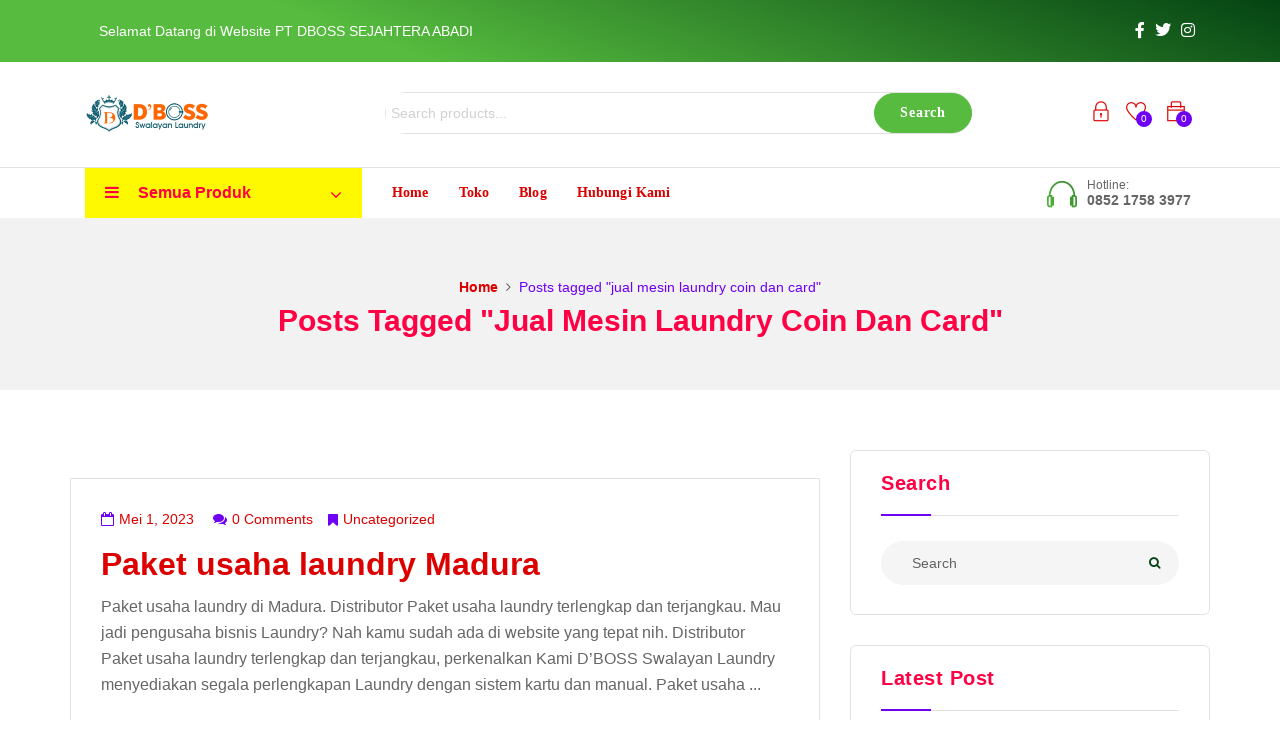

--- FILE ---
content_type: text/html; charset=UTF-8
request_url: https://swalayanlaundry.com/tag/jual-mesin-laundry-coin-dan-card/
body_size: 21531
content:
<!DOCTYPE html><html lang="id" class="no-js"><head><script data-no-optimize="1">var litespeed_docref=sessionStorage.getItem("litespeed_docref");litespeed_docref&&(Object.defineProperty(document,"referrer",{get:function(){return litespeed_docref}}),sessionStorage.removeItem("litespeed_docref"));</script> <meta name="google-site-verification" content="zOqEcSxyMjil-icKksAbe0451a0-6AjboZv9PQYt900" /><meta charset="UTF-8"><link data-optimized="2" rel="stylesheet" href="https://swalayanlaundry.com/wp-content/litespeed/css/c4ce2771c73f365d957306900b8aeb8e.css?ver=f667e" /><meta name="viewport" content="width=device-width"><link rel="profile" href="http://gmpg.org/xfn/11"><link rel="pingback" href="https://swalayanlaundry.com/xmlrpc.php"> <script type="litespeed/javascript">document.documentElement.className=document.documentElement.className+' yes-js js_active js'</script> <meta name='robots' content='index, follow, max-image-preview:large, max-snippet:-1, max-video-preview:-1' /><title>jual mesin laundry coin dan card Arsip - Swalayan Laundry</title><link rel="canonical" href="https://swalayanlaundry.com/tag/jual-mesin-laundry-coin-dan-card/" /><meta property="og:locale" content="id_ID" /><meta property="og:type" content="article" /><meta property="og:title" content="jual mesin laundry coin dan card Arsip - Swalayan Laundry" /><meta property="og:url" content="https://swalayanlaundry.com/tag/jual-mesin-laundry-coin-dan-card/" /><meta property="og:site_name" content="Swalayan Laundry" /><meta name="twitter:card" content="summary_large_image" /> <script type="application/ld+json" class="yoast-schema-graph">{"@context":"https://schema.org","@graph":[{"@type":"CollectionPage","@id":"https://swalayanlaundry.com/tag/jual-mesin-laundry-coin-dan-card/","url":"https://swalayanlaundry.com/tag/jual-mesin-laundry-coin-dan-card/","name":"jual mesin laundry coin dan card Arsip - Swalayan Laundry","isPartOf":{"@id":"https://swalayanlaundry.com/#website"},"primaryImageOfPage":{"@id":"https://swalayanlaundry.com/tag/jual-mesin-laundry-coin-dan-card/#primaryimage"},"image":{"@id":"https://swalayanlaundry.com/tag/jual-mesin-laundry-coin-dan-card/#primaryimage"},"thumbnailUrl":"","breadcrumb":{"@id":"https://swalayanlaundry.com/tag/jual-mesin-laundry-coin-dan-card/#breadcrumb"},"inLanguage":"id"},{"@type":"ImageObject","inLanguage":"id","@id":"https://swalayanlaundry.com/tag/jual-mesin-laundry-coin-dan-card/#primaryimage","url":"","contentUrl":""},{"@type":"BreadcrumbList","@id":"https://swalayanlaundry.com/tag/jual-mesin-laundry-coin-dan-card/#breadcrumb","itemListElement":[{"@type":"ListItem","position":1,"name":"Beranda","item":"https://swalayanlaundry.com/"},{"@type":"ListItem","position":2,"name":"jual mesin laundry coin dan card"}]},{"@type":"WebSite","@id":"https://swalayanlaundry.com/#website","url":"https://swalayanlaundry.com/","name":"Swalayan Laundry","description":"PT Dboss Sejahtera Abadi","potentialAction":[{"@type":"SearchAction","target":{"@type":"EntryPoint","urlTemplate":"https://swalayanlaundry.com/?s={search_term_string}"},"query-input":{"@type":"PropertyValueSpecification","valueRequired":true,"valueName":"search_term_string"}}],"inLanguage":"id"}]}</script> <link rel='dns-prefetch' href='//fonts.googleapis.com' /><link rel="alternate" type="application/rss+xml" title="Swalayan Laundry &raquo; Feed" href="https://swalayanlaundry.com/feed/" /><link rel="alternate" type="application/rss+xml" title="Swalayan Laundry &raquo; Umpan Komentar" href="https://swalayanlaundry.com/comments/feed/" /><link rel="alternate" type="application/rss+xml" title="Swalayan Laundry &raquo; jual mesin laundry coin dan card Umpan Tag" href="https://swalayanlaundry.com/tag/jual-mesin-laundry-coin-dan-card/feed/" /><style id='wp-img-auto-sizes-contain-inline-css' type='text/css'>img:is([sizes=auto i],[sizes^="auto," i]){contain-intrinsic-size:3000px 1500px}
/*# sourceURL=wp-img-auto-sizes-contain-inline-css */</style><style id='global-styles-inline-css' type='text/css'>:root{--wp--preset--aspect-ratio--square: 1;--wp--preset--aspect-ratio--4-3: 4/3;--wp--preset--aspect-ratio--3-4: 3/4;--wp--preset--aspect-ratio--3-2: 3/2;--wp--preset--aspect-ratio--2-3: 2/3;--wp--preset--aspect-ratio--16-9: 16/9;--wp--preset--aspect-ratio--9-16: 9/16;--wp--preset--color--black: #000000;--wp--preset--color--cyan-bluish-gray: #abb8c3;--wp--preset--color--white: #ffffff;--wp--preset--color--pale-pink: #f78da7;--wp--preset--color--vivid-red: #cf2e2e;--wp--preset--color--luminous-vivid-orange: #ff6900;--wp--preset--color--luminous-vivid-amber: #fcb900;--wp--preset--color--light-green-cyan: #7bdcb5;--wp--preset--color--vivid-green-cyan: #00d084;--wp--preset--color--pale-cyan-blue: #8ed1fc;--wp--preset--color--vivid-cyan-blue: #0693e3;--wp--preset--color--vivid-purple: #9b51e0;--wp--preset--gradient--vivid-cyan-blue-to-vivid-purple: linear-gradient(135deg,rgb(6,147,227) 0%,rgb(155,81,224) 100%);--wp--preset--gradient--light-green-cyan-to-vivid-green-cyan: linear-gradient(135deg,rgb(122,220,180) 0%,rgb(0,208,130) 100%);--wp--preset--gradient--luminous-vivid-amber-to-luminous-vivid-orange: linear-gradient(135deg,rgb(252,185,0) 0%,rgb(255,105,0) 100%);--wp--preset--gradient--luminous-vivid-orange-to-vivid-red: linear-gradient(135deg,rgb(255,105,0) 0%,rgb(207,46,46) 100%);--wp--preset--gradient--very-light-gray-to-cyan-bluish-gray: linear-gradient(135deg,rgb(238,238,238) 0%,rgb(169,184,195) 100%);--wp--preset--gradient--cool-to-warm-spectrum: linear-gradient(135deg,rgb(74,234,220) 0%,rgb(151,120,209) 20%,rgb(207,42,186) 40%,rgb(238,44,130) 60%,rgb(251,105,98) 80%,rgb(254,248,76) 100%);--wp--preset--gradient--blush-light-purple: linear-gradient(135deg,rgb(255,206,236) 0%,rgb(152,150,240) 100%);--wp--preset--gradient--blush-bordeaux: linear-gradient(135deg,rgb(254,205,165) 0%,rgb(254,45,45) 50%,rgb(107,0,62) 100%);--wp--preset--gradient--luminous-dusk: linear-gradient(135deg,rgb(255,203,112) 0%,rgb(199,81,192) 50%,rgb(65,88,208) 100%);--wp--preset--gradient--pale-ocean: linear-gradient(135deg,rgb(255,245,203) 0%,rgb(182,227,212) 50%,rgb(51,167,181) 100%);--wp--preset--gradient--electric-grass: linear-gradient(135deg,rgb(202,248,128) 0%,rgb(113,206,126) 100%);--wp--preset--gradient--midnight: linear-gradient(135deg,rgb(2,3,129) 0%,rgb(40,116,252) 100%);--wp--preset--font-size--small: 13px;--wp--preset--font-size--medium: 20px;--wp--preset--font-size--large: 36px;--wp--preset--font-size--x-large: 42px;--wp--preset--font-family--inter: "Inter", sans-serif;--wp--preset--font-family--cardo: Cardo;--wp--preset--spacing--20: 0.44rem;--wp--preset--spacing--30: 0.67rem;--wp--preset--spacing--40: 1rem;--wp--preset--spacing--50: 1.5rem;--wp--preset--spacing--60: 2.25rem;--wp--preset--spacing--70: 3.38rem;--wp--preset--spacing--80: 5.06rem;--wp--preset--shadow--natural: 6px 6px 9px rgba(0, 0, 0, 0.2);--wp--preset--shadow--deep: 12px 12px 50px rgba(0, 0, 0, 0.4);--wp--preset--shadow--sharp: 6px 6px 0px rgba(0, 0, 0, 0.2);--wp--preset--shadow--outlined: 6px 6px 0px -3px rgb(255, 255, 255), 6px 6px rgb(0, 0, 0);--wp--preset--shadow--crisp: 6px 6px 0px rgb(0, 0, 0);}:where(.is-layout-flex){gap: 0.5em;}:where(.is-layout-grid){gap: 0.5em;}body .is-layout-flex{display: flex;}.is-layout-flex{flex-wrap: wrap;align-items: center;}.is-layout-flex > :is(*, div){margin: 0;}body .is-layout-grid{display: grid;}.is-layout-grid > :is(*, div){margin: 0;}:where(.wp-block-columns.is-layout-flex){gap: 2em;}:where(.wp-block-columns.is-layout-grid){gap: 2em;}:where(.wp-block-post-template.is-layout-flex){gap: 1.25em;}:where(.wp-block-post-template.is-layout-grid){gap: 1.25em;}.has-black-color{color: var(--wp--preset--color--black) !important;}.has-cyan-bluish-gray-color{color: var(--wp--preset--color--cyan-bluish-gray) !important;}.has-white-color{color: var(--wp--preset--color--white) !important;}.has-pale-pink-color{color: var(--wp--preset--color--pale-pink) !important;}.has-vivid-red-color{color: var(--wp--preset--color--vivid-red) !important;}.has-luminous-vivid-orange-color{color: var(--wp--preset--color--luminous-vivid-orange) !important;}.has-luminous-vivid-amber-color{color: var(--wp--preset--color--luminous-vivid-amber) !important;}.has-light-green-cyan-color{color: var(--wp--preset--color--light-green-cyan) !important;}.has-vivid-green-cyan-color{color: var(--wp--preset--color--vivid-green-cyan) !important;}.has-pale-cyan-blue-color{color: var(--wp--preset--color--pale-cyan-blue) !important;}.has-vivid-cyan-blue-color{color: var(--wp--preset--color--vivid-cyan-blue) !important;}.has-vivid-purple-color{color: var(--wp--preset--color--vivid-purple) !important;}.has-black-background-color{background-color: var(--wp--preset--color--black) !important;}.has-cyan-bluish-gray-background-color{background-color: var(--wp--preset--color--cyan-bluish-gray) !important;}.has-white-background-color{background-color: var(--wp--preset--color--white) !important;}.has-pale-pink-background-color{background-color: var(--wp--preset--color--pale-pink) !important;}.has-vivid-red-background-color{background-color: var(--wp--preset--color--vivid-red) !important;}.has-luminous-vivid-orange-background-color{background-color: var(--wp--preset--color--luminous-vivid-orange) !important;}.has-luminous-vivid-amber-background-color{background-color: var(--wp--preset--color--luminous-vivid-amber) !important;}.has-light-green-cyan-background-color{background-color: var(--wp--preset--color--light-green-cyan) !important;}.has-vivid-green-cyan-background-color{background-color: var(--wp--preset--color--vivid-green-cyan) !important;}.has-pale-cyan-blue-background-color{background-color: var(--wp--preset--color--pale-cyan-blue) !important;}.has-vivid-cyan-blue-background-color{background-color: var(--wp--preset--color--vivid-cyan-blue) !important;}.has-vivid-purple-background-color{background-color: var(--wp--preset--color--vivid-purple) !important;}.has-black-border-color{border-color: var(--wp--preset--color--black) !important;}.has-cyan-bluish-gray-border-color{border-color: var(--wp--preset--color--cyan-bluish-gray) !important;}.has-white-border-color{border-color: var(--wp--preset--color--white) !important;}.has-pale-pink-border-color{border-color: var(--wp--preset--color--pale-pink) !important;}.has-vivid-red-border-color{border-color: var(--wp--preset--color--vivid-red) !important;}.has-luminous-vivid-orange-border-color{border-color: var(--wp--preset--color--luminous-vivid-orange) !important;}.has-luminous-vivid-amber-border-color{border-color: var(--wp--preset--color--luminous-vivid-amber) !important;}.has-light-green-cyan-border-color{border-color: var(--wp--preset--color--light-green-cyan) !important;}.has-vivid-green-cyan-border-color{border-color: var(--wp--preset--color--vivid-green-cyan) !important;}.has-pale-cyan-blue-border-color{border-color: var(--wp--preset--color--pale-cyan-blue) !important;}.has-vivid-cyan-blue-border-color{border-color: var(--wp--preset--color--vivid-cyan-blue) !important;}.has-vivid-purple-border-color{border-color: var(--wp--preset--color--vivid-purple) !important;}.has-vivid-cyan-blue-to-vivid-purple-gradient-background{background: var(--wp--preset--gradient--vivid-cyan-blue-to-vivid-purple) !important;}.has-light-green-cyan-to-vivid-green-cyan-gradient-background{background: var(--wp--preset--gradient--light-green-cyan-to-vivid-green-cyan) !important;}.has-luminous-vivid-amber-to-luminous-vivid-orange-gradient-background{background: var(--wp--preset--gradient--luminous-vivid-amber-to-luminous-vivid-orange) !important;}.has-luminous-vivid-orange-to-vivid-red-gradient-background{background: var(--wp--preset--gradient--luminous-vivid-orange-to-vivid-red) !important;}.has-very-light-gray-to-cyan-bluish-gray-gradient-background{background: var(--wp--preset--gradient--very-light-gray-to-cyan-bluish-gray) !important;}.has-cool-to-warm-spectrum-gradient-background{background: var(--wp--preset--gradient--cool-to-warm-spectrum) !important;}.has-blush-light-purple-gradient-background{background: var(--wp--preset--gradient--blush-light-purple) !important;}.has-blush-bordeaux-gradient-background{background: var(--wp--preset--gradient--blush-bordeaux) !important;}.has-luminous-dusk-gradient-background{background: var(--wp--preset--gradient--luminous-dusk) !important;}.has-pale-ocean-gradient-background{background: var(--wp--preset--gradient--pale-ocean) !important;}.has-electric-grass-gradient-background{background: var(--wp--preset--gradient--electric-grass) !important;}.has-midnight-gradient-background{background: var(--wp--preset--gradient--midnight) !important;}.has-small-font-size{font-size: var(--wp--preset--font-size--small) !important;}.has-medium-font-size{font-size: var(--wp--preset--font-size--medium) !important;}.has-large-font-size{font-size: var(--wp--preset--font-size--large) !important;}.has-x-large-font-size{font-size: var(--wp--preset--font-size--x-large) !important;}
/*# sourceURL=global-styles-inline-css */</style><style id='classic-theme-styles-inline-css' type='text/css'>/*! This file is auto-generated */
.wp-block-button__link{color:#fff;background-color:#32373c;border-radius:9999px;box-shadow:none;text-decoration:none;padding:calc(.667em + 2px) calc(1.333em + 2px);font-size:1.125em}.wp-block-file__button{background:#32373c;color:#fff;text-decoration:none}
/*# sourceURL=/wp-includes/css/classic-themes.min.css */</style><style id='woocommerce-layout-inline-css' type='text/css'>.infinite-scroll .woocommerce-pagination {
		display: none;
	}
/*# sourceURL=woocommerce-layout-inline-css */</style><style id='woocommerce-inline-inline-css' type='text/css'>.woocommerce form .form-row .required { visibility: visible; }
/*# sourceURL=woocommerce-inline-inline-css */</style><style id='font-awesome-inline-css' type='text/css'>[data-font="FontAwesome"]:before {font-family: 'FontAwesome' !important;content: attr(data-icon) !important;speak: none !important;font-weight: normal !important;font-variant: normal !important;text-transform: none !important;line-height: 1 !important;font-style: normal !important;-webkit-font-smoothing: antialiased !important;-moz-osx-font-smoothing: grayscale !important;}
/*# sourceURL=font-awesome-inline-css */</style><style id='hyori-template-inline-css' type='text/css'>/* seting background main */.sidebar .widget .widget-title:before, .sidebar .widget .widgettitle:before, .sidebar .widget .widget-heading:before, .goal-sidebar .widget .widget-title:before, .goal-sidebar .widget .widgettitle:before, .goal-sidebar .widget .widget-heading:before,.woocommerce-account .woocommerce-MyAccount-navigation .woocommerce-MyAccount-navigation-link a::before ,.goal-checkout-step li.active,.details-product .goal-woocommerce-product-gallery-thumbs.vertical .slick-arrow:hover i, .details-product .goal-woocommerce-product-gallery-thumbs.vertical .slick-arrow:focus i,.tabs-v1 .nav-tabs > li.active > a,.product-block-list .quickview:hover, .product-block-list .quickview:focus,.goal-pagination .page-numbers li > span:hover, .goal-pagination .page-numbers li > span.current, .goal-pagination .page-numbers li > a:hover, .goal-pagination .page-numbers li > a.current, .goal-pagination .pagination li > span:hover, .goal-pagination .pagination li > span.current, .goal-pagination .pagination li > a:hover, .goal-pagination .pagination li > a.current,.wishlist-icon .count, .mini-cart .count,.woocommerce .widget_price_filter .price_slider_amount .button,.woocommerce .widget_price_filter .ui-slider .ui-slider-handle,.woocommerce .widget_price_filter .ui-slider .ui-slider-range,.widget-countdown.style3 .title::before,.post-layout .post-sticky,.slick-carousel .slick-arrow:hover, .slick-carousel .slick-arrow:active, .slick-carousel .slick-arrow:focus,.product-block.grid .groups-button .add-cart .added_to_cart:hover::before,.product-block.grid .groups-button .add-cart .added_to_cart::before, .product-block.grid .groups-button .add-cart .button:hover::before,.product-block.grid .yith-wcwl-add-to-wishlist:hover,.product-block.grid .yith-wcwl-add-to-wishlist:not(.add_to_wishlist):hover,.product-block.grid .compare:hover,  .product-block.grid .compare.added:before, .product-block.grid .view:hover,.add-fix-top,.widget .widget-title::after, .widget .widgettitle::after, .widget .widget-heading::after,.slick-carousel .slick-dots li.slick-active button,.bg-theme,.vertical-wrapper .title-vertical, table.variations .tawcvs-swatches .swatch-label.selected, .widget-social .social a:hover, .widget-social .social a:focus, .tagcloud a:hover, .tagcloud a:focus, .tagcloud a.active, .detail-post .entry-tags-list a:hover, .detail-post .entry-tags-list a:active{background-color: #6e00f4 ;}/* setting color*/.widget .widget-title .sub-widget-title, .widget .widgettitle .sub-widget-title, .widget .widget-heading .sub-widget-title,.header-mobile .mobile-vertical-menu-title:hover, .header-mobile .mobile-vertical-menu-title.active,.dokan-store-menu #cat-drop-stack > ul a:hover, .dokan-store-menu #cat-drop-stack > ul:focus,.shopping_cart_content .cart_list .quantity,#order_review .order-total .amount, #order_review .cart-subtotal .amount,.woocommerce-account .woocommerce-MyAccount-navigation .woocommerce-MyAccount-navigation-link.is-active > a, .woocommerce-account .woocommerce-MyAccount-navigation .woocommerce-MyAccount-navigation-link:hover > a, .woocommerce-account .woocommerce-MyAccount-navigation .woocommerce-MyAccount-navigation-link:active > a,.woocommerce table.shop_table tbody .product-subtotal,.woocommerce div.product p.price, .woocommerce div.product span.price,.woocommerce ul.product_list_widget .woocommerce-Price-amount,.woocommerce table.shop_table td.product-price,.goal-breadscrumb .breadcrumb a:hover, .goal-breadscrumb .breadcrumb a:active,.details-product .title-cat-wishlist-wrapper .yith-wcwl-add-to-wishlist a:focus, .details-product .title-cat-wishlist-wrapper .yith-wcwl-add-to-wishlist a:hover,#yith-wcwl-popup-message #yith-wcwl-message,.details-product .title-cat-wishlist-wrapper .yith-wcwl-add-to-wishlist a:not(.add_to_wishlist),.details-product .product_meta a,.product-block-list .yith-wcwl-add-to-wishlist a:not(.add_to_wishlist),.product-block-list .yith-wcwl-add-to-wishlist a:hover, .product-block-list .yith-wcwl-add-to-wishlist a:focus,.goal-filter .change-view:hover, .goal-filter .change-view.active,.woocommerce-widget-layered-nav-list .woocommerce-widget-layered-nav-list__item > a:hover, .woocommerce-widget-layered-nav-list .woocommerce-widget-layered-nav-list__item > a:active,.mobile-sidebar-btn,.btn-readmore:hover,.goal-countdown .times > div > span,.btn-link,.goal-vertical-menu > li > a > i, .goal-vertical-menu > li > a > img,.megamenu .dropdown-menu li > a:hover, .megamenu .dropdown-menu li > a:active,.goal-footer a:hover, .goal-footer a:focus, .goal-footer a:active, .megamenu .dropdown-menu li.current-menu-item > a, .megamenu .dropdown-menu li.open > a, .megamenu .dropdown-menu li.active > a, .comment-list .comment-reply-link, .comment-list .comment-edit-link, .product-categories li.current-cat-parent > a, .product-categories li.current-cat > a, .product-categories li:hover > a,.goal-breadscrumb .breadcrumb .active,.post-layout .top-info i, .post-layout .top-info .list-categories:before,.nav.tabs-product > li.active > a, .nav.tabs-product > li.active > a:hover, .nav.tabs-product > li.active > a:focus, #recentcomments > li:before{color: #6e00f4;}/* setting border color*/.goal-checkout-step li.active::after,.details-product .goal-woocommerce-product-gallery-thumbs .slick-slide:hover .thumbs-inner, .details-product .goal-woocommerce-product-gallery-thumbs .slick-slide:active .thumbs-inner, .details-product .goal-woocommerce-product-gallery-thumbs .slick-slide.slick-current .thumbs-inner,.product-block-list:hover,.woocommerce .widget_price_filter .price_slider_amount .button,#yith-wcwl-popup-message #yith-wcwl-message,.border-theme, .widget-social .social a:hover, .widget-social .social a:focus,.post .entry-description .wp-block-quote, .tagcloud a:hover, .tagcloud a:focus, .tagcloud a.active,.detail-post .entry-tags-list a:hover, .detail-post .entry-tags-list a:active{border-color: #6e00f4 !important;}.details-product .information .price,.product-block-list .price,.text-theme{color: #6e00f4 !important;}.goal-checkout-step li.active .inner::after {border-color: #fff #6e00f4;}/* setting heading color*/h1, h2, h3, h4, h5, h6, .h1, .h2, .h3, .h4, .h5, .h6,.widget .widget-title, .widget .widgettitle, .widget .widget-heading,.comment-list strong{color: #ff0044 !important;}/* setting link color*/a,.wishlist-icon, .mini-cart, .product-block.grid .yith-compare .compare, .product-block.grid .view .quickview, .product-block.grid .yith-wcwl-add-to-wishlist a, .product-block.grid .yith-wcwl-add-to-wishlist:not(.add_to_wishlist) a, .detail-post .tag-social strong, .detail-post .goal-social-share .title, .post-navigation .nav-links .post-title,.post-layout .top-info a, .post-layout .top-info span,.widget_meta ul li.current-cat-parent, .widget_meta ul li.current-cat, .widget_meta ul li a, .widget_archive ul li.current-cat-parent, .widget_archive ul li.current-cat, .widget_archive ul li a, .widget_recent_entries ul li.current-cat-parent, .widget_recent_entries ul li.current-cat, .widget_recent_entries ul li a, .widget_categories ul li.current-cat-parent, .widget_categories ul li.current-cat, .widget_categories ul li a, .woocommerce-widget-layered-nav-list .woocommerce-widget-layered-nav-list__item > a, .goal-breadscrumb .breadcrumb a,.nav.tabs-product > li > a, .woocommerce table.wishlist_table thead th, .woocommerce table.shop_table th{color: #dd0000;}/* setting hover color*/a:hover{color: #dd9933 !important;}
/*# sourceURL=hyori-template-inline-css */</style> <script type="text/template" id="tmpl-variation-template"><div class="woocommerce-variation-description">{{{ data.variation.variation_description }}}</div>
	<div class="woocommerce-variation-price">{{{ data.variation.price_html }}}</div>
	<div class="woocommerce-variation-availability">{{{ data.variation.availability_html }}}</div></script> <script type="text/template" id="tmpl-unavailable-variation-template"><p role="alert">Sorry, this product is unavailable. Please choose a different combination.</p></script> <script type="litespeed/javascript" data-src="https://swalayanlaundry.com/wp-includes/js/jquery/jquery.min.js" id="jquery-core-js"></script> <script id="wc-add-to-cart-js-extra" type="litespeed/javascript">var wc_add_to_cart_params={"ajax_url":"/wp-admin/admin-ajax.php","wc_ajax_url":"/?wc-ajax=%%endpoint%%","i18n_view_cart":"View cart","cart_url":"https://swalayanlaundry.com/cart-2/","is_cart":"","cart_redirect_after_add":"no"}</script> <script id="woocommerce-js-extra" type="litespeed/javascript">var woocommerce_params={"ajax_url":"/wp-admin/admin-ajax.php","wc_ajax_url":"/?wc-ajax=%%endpoint%%"}</script> <script id="wp-util-js-extra" type="litespeed/javascript">var _wpUtilSettings={"ajax":{"url":"/wp-admin/admin-ajax.php"}}</script> <script id="wc-add-to-cart-variation-js-extra" type="litespeed/javascript">var wc_add_to_cart_variation_params={"wc_ajax_url":"/?wc-ajax=%%endpoint%%","i18n_no_matching_variations_text":"Sorry, no products matched your selection. Please choose a different combination.","i18n_make_a_selection_text":"Please select some product options before adding this product to your cart.","i18n_unavailable_text":"Sorry, this product is unavailable. Please choose a different combination."}</script> <link rel="https://api.w.org/" href="https://swalayanlaundry.com/wp-json/" /><link rel="alternate" title="JSON" type="application/json" href="https://swalayanlaundry.com/wp-json/wp/v2/tags/95" /><link rel="EditURI" type="application/rsd+xml" title="RSD" href="https://swalayanlaundry.com/xmlrpc.php?rsd" /><meta name="generator" content="WordPress 6.9" /><meta name="generator" content="WooCommerce 9.3.5" />
<noscript><style>.woocommerce-product-gallery{ opacity: 1 !important; }</style></noscript><meta name="generator" content="Elementor 3.24.5; features: additional_custom_breakpoints; settings: css_print_method-external, google_font-enabled, font_display-swap"><style type="text/css">.recentcomments a{display:inline !important;padding:0 !important;margin:0 !important;}</style><style>.e-con.e-parent:nth-of-type(n+4):not(.e-lazyloaded):not(.e-no-lazyload),
				.e-con.e-parent:nth-of-type(n+4):not(.e-lazyloaded):not(.e-no-lazyload) * {
					background-image: none !important;
				}
				@media screen and (max-height: 1024px) {
					.e-con.e-parent:nth-of-type(n+3):not(.e-lazyloaded):not(.e-no-lazyload),
					.e-con.e-parent:nth-of-type(n+3):not(.e-lazyloaded):not(.e-no-lazyload) * {
						background-image: none !important;
					}
				}
				@media screen and (max-height: 640px) {
					.e-con.e-parent:nth-of-type(n+2):not(.e-lazyloaded):not(.e-no-lazyload),
					.e-con.e-parent:nth-of-type(n+2):not(.e-lazyloaded):not(.e-no-lazyload) * {
						background-image: none !important;
					}
				}</style><meta name="generator" content="Powered by Slider Revolution 6.6.11 - responsive, Mobile-Friendly Slider Plugin for WordPress with comfortable drag and drop interface." /><style class='wp-fonts-local' type='text/css'>@font-face{font-family:Inter;font-style:normal;font-weight:300 900;font-display:fallback;src:url('https://swalayanlaundry.com/wp-content/plugins/woocommerce/assets/fonts/Inter-VariableFont_slnt,wght.woff2') format('woff2');font-stretch:normal;}
@font-face{font-family:Cardo;font-style:normal;font-weight:400;font-display:fallback;src:url('https://swalayanlaundry.com/wp-content/plugins/woocommerce/assets/fonts/cardo_normal_400.woff2') format('woff2');}</style> <script type="litespeed/javascript">function setREVStartSize(e){window.RSIW=window.RSIW===undefined?window.innerWidth:window.RSIW;window.RSIH=window.RSIH===undefined?window.innerHeight:window.RSIH;try{var pw=document.getElementById(e.c).parentNode.offsetWidth,newh;pw=pw===0||isNaN(pw)||(e.l=="fullwidth"||e.layout=="fullwidth")?window.RSIW:pw;e.tabw=e.tabw===undefined?0:parseInt(e.tabw);e.thumbw=e.thumbw===undefined?0:parseInt(e.thumbw);e.tabh=e.tabh===undefined?0:parseInt(e.tabh);e.thumbh=e.thumbh===undefined?0:parseInt(e.thumbh);e.tabhide=e.tabhide===undefined?0:parseInt(e.tabhide);e.thumbhide=e.thumbhide===undefined?0:parseInt(e.thumbhide);e.mh=e.mh===undefined||e.mh==""||e.mh==="auto"?0:parseInt(e.mh,0);if(e.layout==="fullscreen"||e.l==="fullscreen")
newh=Math.max(e.mh,window.RSIH);else{e.gw=Array.isArray(e.gw)?e.gw:[e.gw];for(var i in e.rl)if(e.gw[i]===undefined||e.gw[i]===0)e.gw[i]=e.gw[i-1];e.gh=e.el===undefined||e.el===""||(Array.isArray(e.el)&&e.el.length==0)?e.gh:e.el;e.gh=Array.isArray(e.gh)?e.gh:[e.gh];for(var i in e.rl)if(e.gh[i]===undefined||e.gh[i]===0)e.gh[i]=e.gh[i-1];var nl=new Array(e.rl.length),ix=0,sl;e.tabw=e.tabhide>=pw?0:e.tabw;e.thumbw=e.thumbhide>=pw?0:e.thumbw;e.tabh=e.tabhide>=pw?0:e.tabh;e.thumbh=e.thumbhide>=pw?0:e.thumbh;for(var i in e.rl)nl[i]=e.rl[i]<window.RSIW?0:e.rl[i];sl=nl[0];for(var i in nl)if(sl>nl[i]&&nl[i]>0){sl=nl[i];ix=i}
var m=pw>(e.gw[ix]+e.tabw+e.thumbw)?1:(pw-(e.tabw+e.thumbw))/(e.gw[ix]);newh=(e.gh[ix]*m)+(e.tabh+e.thumbh)}
var el=document.getElementById(e.c);if(el!==null&&el)el.style.height=newh+"px";el=document.getElementById(e.c+"_wrapper");if(el!==null&&el){el.style.height=newh+"px";el.style.display="block"}}catch(e){console.log("Failure at Presize of Slider:"+e)}}</script> <style id='rs-plugin-settings-inline-css' type='text/css'>#rs-demo-id {}
/*# sourceURL=rs-plugin-settings-inline-css */</style></head><body class="archive tag tag-jual-mesin-laundry-coin-dan-card tag-95 wp-theme-hyori theme-hyori woocommerce-no-js body-footer-mobile elementor-default elementor-kit-"> <script type="litespeed/javascript" data-src="https://www.googletagmanager.com/gtag/js?id=AW-964489156"></script> <script type="litespeed/javascript">window.dataLayer=window.dataLayer||[];function gtag(){dataLayer.push(arguments)}
gtag('js',new Date());gtag('config','AW-964489156')</script>  <script type="litespeed/javascript" data-src="https://www.googletagmanager.com/gtag/js?id=AW-964489156"></script> <script type="litespeed/javascript">window.dataLayer=window.dataLayer||[];function gtag(){dataLayer.push(arguments)}
gtag('js',new Date());gtag('config','AW-964489156')</script> <div id="wrapper-container" class="wrapper-container"><div id="goal-mobile-menu" class="goal-offcanvas hidden-lg"><div class="goal-offcanvas-body"><div class="header-offcanvas"><div class="container"><div class="row flex-middle"><div class="col-xs-3">
<a class="btn-toggle-canvas" data-toggle="offcanvas">
<i class="ti-close"></i>
</a></div><div class="text-center col-xs-6"><div class="logo">
<a href="https://swalayanlaundry.com/" >
<img data-lazyloaded="1" src="[data-uri]" width="250" height="90" data-src="https://swalayanlaundry.com/wp-content/uploads/2023/06/logo2.png" alt="Swalayan Laundry">
</a></div></div></div></div></div><div class="middle-offcanvas"><div class="goal-search-form search-fix clearfix"><div class="inner-search"><form action="https://swalayanlaundry.com/" method="get"><div class="main-search"><div class="autocompleate-wrapper">
<input type="text" placeholder="Search products here..." name="s" class="goal-search form-control goal-autocompleate-input" autocomplete="off"/></div></div>
<input type="hidden" name="post_type" value="product" class="post_type" />
<button type="submit" class="btn btn-theme radius-0"><i class="fa fa-search"></i></button></form></div></div><nav id="menu-main-menu-navbar" class="navbar navbar-offcanvas" role="navigation"><div id="mobile-menu-container" class="menu-beranda-container"><ul id="menu-beranda" class=""><li id="menu-item-8177" class="menu-item-8177"><a href="http://swalayanlaundry.com">Home</a></li><li id="menu-item-8178" class="menu-item-8178"><a href="https://swalayanlaundry.com/shop-2/">Toko</a></li><li id="menu-item-8180" class="menu-item-8180"><a href="https://swalayanlaundry.com/blog">Blog</a></li><li id="menu-item-8179" class="menu-item-8179"><a href="https://swalayanlaundry.com/hubungi-kami/">Hubungi Kami</a></li></ul></div></nav></div><div class="header-mobile-bottom"><aside class="widget_block"><p><i class="ti-headphone-alt font-20 right-10"></i><strong>HOTLINE <span class="text-theme">(42) 500-456-789</span></strong></p></aside><aside class="widget_block"><p>Collins Street West, Victoria<br>
8007, Australia.</p></aside><aside class="widget_goal_socials_widget"><ul class="social-top"><li>
<a href="#" class="facebook" target="_blank">
<i class="fa fa-facebook bo-social-facebook">&nbsp;</i><span class="hidden">Facebook</span>
</a></li><li>
<a href="#" class="twitter" target="_blank">
<i class="fa fa-twitter bo-social-twitter">&nbsp;</i><span class="hidden">Twitter</span>
</a></li><li>
<a href="#" class="youtube" target="_blank">
<i class="fa fa-youtube bo-social-youtube">&nbsp;</i><span class="hidden">Youtube</span>
</a></li><li>
<a href="#" class="instagram" target="_blank">
<i class="fa fa-instagram bo-social-instagram">&nbsp;</i><span class="hidden">Instagram</span>
</a></li></ul></aside></div></div></div><div class="over-dark"></div><div id="goal-header-mobile" class="header-mobile hidden-lg hidden-md clearfix"><div class="container-fluid"><div class="row"><div class="flex-middle"><div class="col-xs-3"><div class="box-left">
<a href="javascript:void(0);" class="btn btn-showmenu"><i class="ti-menu"></i></a></div></div><div class="text-center col-xs-6"><div class="logo">
<a href="https://swalayanlaundry.com/" >
<img data-lazyloaded="1" src="[data-uri]" width="250" height="90" data-src="https://swalayanlaundry.com/wp-content/uploads/2023/06/logo2.png" alt="Swalayan Laundry">
</a></div></div><div class="col-xs-3"></div></div></div><div class="row"><div class="bottom-mobile clearfix"><div class="col-xs-12"><h4 class="text-title mobile-vertical-menu-title"><span>All Departments</span><i aria-hidden="true" class="fa fa-angle-down pull-right"></i></h4></div></div></div></div></div><div class="mobile-vertical-menu hidden-lg" style="display: none;"><div class="container"><nav class="navbar navbar-offcanvas navbar-static" role="navigation"><div class="navbar-collapse navbar-offcanvas-collapse no-padding"><ul id="vertical-mobile-menu" class="nav navbar-nav"><li class="menu-item-8177"><a href="http://swalayanlaundry.com">Home</a></li><li class="menu-item-8178"><a href="https://swalayanlaundry.com/shop-2/">Toko</a></li><li class="menu-item-8180"><a href="https://swalayanlaundry.com/blog">Blog</a></li><li class="menu-item-8179"><a href="https://swalayanlaundry.com/hubungi-kami/">Hubungi Kami</a></li></ul></div></nav></div></div><div id="goal-header" class="goal-header hidden-xs hidden-sm header-1-80 no-sticky"><div data-elementor-type="wp-post" data-elementor-id="80" class="elementor elementor-80"><section class="elementor-section elementor-top-section elementor-element elementor-element-8050d48 elementor-section-stretched elementor-section-boxed elementor-section-height-default elementor-section-height-default" data-id="8050d48" data-element_type="section" data-settings="{&quot;stretch_section&quot;:&quot;section-stretched&quot;,&quot;background_background&quot;:&quot;gradient&quot;}"><div class="elementor-container elementor-column-gap-default"><div class="elementor-column elementor-col-100 elementor-top-column elementor-element elementor-element-8996bf4" data-id="8996bf4" data-element_type="column" data-settings="{&quot;background_background&quot;:&quot;gradient&quot;}"><div class="elementor-widget-wrap elementor-element-populated"><section class="elementor-section elementor-inner-section elementor-element elementor-element-ecf337c elementor-section-boxed elementor-section-height-default elementor-section-height-default" data-id="ecf337c" data-element_type="section" data-settings="{&quot;background_background&quot;:&quot;gradient&quot;}"><div class="elementor-container elementor-column-gap-default"><div class="elementor-column elementor-col-50 elementor-inner-column elementor-element elementor-element-8b9f25d" data-id="8b9f25d" data-element_type="column"><div class="elementor-widget-wrap elementor-element-populated"><div class="elementor-element elementor-element-7354f9c elementor-widget elementor-widget-text-editor" data-id="7354f9c" data-element_type="widget" data-widget_type="text-editor.default"><div class="elementor-widget-container"><p>Selamat Datang di Website PT DBOSS SEJAHTERA ABADI</p></div></div></div></div><div class="elementor-column elementor-col-50 elementor-inner-column elementor-element elementor-element-1de962f" data-id="1de962f" data-element_type="column" data-settings="{&quot;background_background&quot;:&quot;gradient&quot;}"><div class="elementor-widget-wrap elementor-element-populated"><div class="elementor-background-overlay"></div><div class="elementor-element elementor-element-31605ab elementor-widget__width-auto elementor-widget elementor-widget-hyori_social_links" data-id="31605ab" data-element_type="widget" data-widget_type="hyori_social_links.default"><div class="elementor-widget-container"><div class="widget-social   st_small"><ul class="social list-inline"><li>
<a href="" target="_blank">
<i class="fab fa-facebook-f"></i>                        </a></li><li>
<a href="" target="_blank">
<i class="fab fa-twitter"></i>                        </a></li><li>
<a href="" target="_blank">
<i class="fab fa-instagram"></i>                        </a></li></ul></div></div></div></div></div></div></section></div></div></div></section><section class="elementor-section elementor-top-section elementor-element elementor-element-4380ad4 elementor-section-stretched elementor-section-boxed elementor-section-height-default elementor-section-height-default" data-id="4380ad4" data-element_type="section" data-settings="{&quot;stretch_section&quot;:&quot;section-stretched&quot;}"><div class="elementor-container elementor-column-gap-default"><div class="elementor-column elementor-col-16 elementor-top-column elementor-element elementor-element-c6e9f97" data-id="c6e9f97" data-element_type="column"><div class="elementor-widget-wrap elementor-element-populated"><div class="elementor-element elementor-element-5e14c33 elementor-widget elementor-widget-hyori_logo" data-id="5e14c33" data-element_type="widget" data-widget_type="hyori_logo.default"><div class="elementor-widget-container"><div class="logo ">
<a href="https://swalayanlaundry.com/" >
<img data-lazyloaded="1" src="[data-uri]" width="250" height="90" data-src="https://swalayanlaundry.com/wp-content/uploads/2023/06/logo2.png" class="attachment-full size-full wp-image-5643" alt="" decoding="async" />            </a></div></div></div></div></div><div class="elementor-column elementor-col-66 elementor-top-column elementor-element elementor-element-585a17b" data-id="585a17b" data-element_type="column"><div class="elementor-widget-wrap elementor-element-populated"><div class="elementor-element elementor-element-3ab2cf2 elementor-widget elementor-widget-hyori_element_search_form" data-id="3ab2cf2" data-element_type="widget" data-widget_type="hyori_element_search_form.default"><div class="elementor-widget-container"><div class="goal-search-form  style1"><div class="goal-search-form-inner style1"><form action="https://swalayanlaundry.com/" method="get"><div class="main-search">
<input type="text" placeholder="Search products..." name="s" class="goal-search form-control " autocomplete="off"/></div>
<input type="hidden" name="post_type" value="product" class="post_type" />
<button type="submit" class="btn btn-theme  btn-search "><span class="text">Search</span></button></form></div></div></div></div></div></div><div class="elementor-column elementor-col-16 elementor-top-column elementor-element elementor-element-f2666ad" data-id="f2666ad" data-element_type="column"><div class="elementor-widget-wrap elementor-element-populated"><div class="elementor-element elementor-element-59c2cbc elementor-widget__width-auto elementor-widget elementor-widget-hyori_user_info" data-id="59c2cbc" data-element_type="widget" data-widget_type="hyori_user_info.default"><div class="elementor-widget-container"><div class="top-wrapper-menu ">
<a class="login popup" href="https://swalayanlaundry.com/my-account-2/" title="Sign in"><i class="ti-lock"></i>
</a><div class="header-customer-login-wrapper hidden">
<button title="Close (Esc)" type="button" class="mfp-close goal-mfp-close"> <i class="fa fa-close"></i> </button><div class="header_customer_login"><h2 class="title">Login</h2><form method="post" class="login" role="form"><p class="form-group form-row form-row-wide">
<label for="username">Username or email address <span class="required">*</span></label>
<input type="text" class="input-text form-control" name="username" id="username" value="" /></p><p class="form-group form-row form-row-wide">
<label for="password">Password <span class="required">*</span></label>
<input class="input-text form-control" type="password" name="password" id="password" /></p><div class="form-group form-row">
<span class="inline">
<input name="rememberme" type="checkbox" id="rememberme" value="forever" /> Remember me			</span></div><div class="form-group form-row">
<input type="hidden" id="_wpnonce" name="_wpnonce" value="42aa2c9be2" /><input type="hidden" name="_wp_http_referer" value="/tag/jual-mesin-laundry-coin-dan-card/" />
<input type="submit" class="btn btn-theme btn-block btn-sm" name="login" value="sign in" /></div><div class="form-group clearfix"><ul class="topmenu-menu"><li class="lost_password">
<a href="https://swalayanlaundry.com/my-account-2/lost-password/"><i class="fa fa-repeat"></i> Lost your password?</a></li><li class="register">
<a class="register" href="https://swalayanlaundry.com/my-account-2/?ac=register" title="Register"><i class="fa fa-user-plus"></i> Register</a></li></ul></div></form></div></div></div></div></div><div class="elementor-element elementor-element-8c0a893 elementor-widget__width-auto elementor-widget elementor-widget-hyori_woo_header" data-id="8c0a893" data-element_type="widget" data-widget_type="hyori_woo_header.default"><div class="elementor-widget-container"><div class="header-button-woo clearfix  "><div class="pull-right"><div class="goal-topcart"><div class="cart">
<a class="offcanvas mini-cart" href="#" title="View your shopping cart">
<i class="ti-bag"></i>
<span class="count">0</span>
</a><div class="offcanvas-content"><h3 class="title-cart-canvas"><i class="ti-close close-cart"></i>  Your Cart</h3><div class="widget_shopping_cart_content"><div class="shopping_cart_content"><div class="cart_list "><p class="total text-theme empty"><strong>Currently Empty:</strong> <span class="woocommerce-Price-amount amount"><bdi><span class="woocommerce-Price-currencySymbol">Rp</span>0</bdi></span></p><p class="buttons clearfix">
<a href="https://swalayanlaundry.com/shop-2/" class="btn btn-block btn-primary wc-forward">Continue shopping</a></p></div><div class="cart-bottom"></div></div></div></div><div class="overlay-offcanvas-content"></div></div></div></div><div class="pull-right">
<a class="wishlist-icon" href="/">
<i class="ti-heart"></i>
<span class="count">0</span>
</a></div></div></div></div></div></div></div></section><section class="elementor-section elementor-top-section elementor-element elementor-element-ca0e1ea elementor-section-stretched header-bottom elementor-section-boxed elementor-section-height-default elementor-section-height-default" data-id="ca0e1ea" data-element_type="section" data-settings="{&quot;stretch_section&quot;:&quot;section-stretched&quot;}"><div class="elementor-container elementor-column-gap-default"><div class="elementor-column elementor-col-100 elementor-top-column elementor-element elementor-element-adc7856" data-id="adc7856" data-element_type="column"><div class="elementor-widget-wrap elementor-element-populated"><section class="elementor-section elementor-inner-section elementor-element elementor-element-515b086 elementor-section-boxed elementor-section-height-default elementor-section-height-default" data-id="515b086" data-element_type="section"><div class="elementor-container elementor-column-gap-default"><div class="elementor-column elementor-col-33 elementor-inner-column elementor-element elementor-element-6f9ba72" data-id="6f9ba72" data-element_type="column"><div class="elementor-widget-wrap elementor-element-populated"><div class="elementor-element elementor-element-a6c374a elementor-widget elementor-widget-hyori_vertical_menu" data-id="a6c374a" data-element_type="widget" data-widget_type="hyori_vertical_menu.default"><div class="elementor-widget-container"><div class="vertical-wrapper  show-hover"><h2 class="title-vertical"><i class="fa fa-bars" aria-hidden="true"></i> <span class="text-title">Semua Produk</span> <i class="fa fa-angle-down show-down" aria-hidden="true"></i></h2><div class="content-vertical"><ul id="vertical-menu" class="goal-vertical-menu nav navbar-nav"><li class="menu-item-8177 aligned-left"><a href="http://swalayanlaundry.com">Home</a></li><li class="menu-item-8178 aligned-left"><a href="https://swalayanlaundry.com/shop-2/">Toko</a></li><li class="menu-item-8180 aligned-left"><a href="https://swalayanlaundry.com/blog">Blog</a></li><li class="menu-item-8179 aligned-left"><a href="https://swalayanlaundry.com/hubungi-kami/">Hubungi Kami</a></li></ul></div></div></div></div></div></div><div class="elementor-column elementor-col-33 elementor-inner-column elementor-element elementor-element-48787ce" data-id="48787ce" data-element_type="column"><div class="elementor-widget-wrap elementor-element-populated"><div class="elementor-element elementor-element-18cdd51 elementor-widget elementor-widget-hyori_primary_menu" data-id="18cdd51" data-element_type="widget" data-widget_type="hyori_primary_menu.default"><div class="elementor-widget-container"><div class="main-menu  "><nav data-duration="400" class="goal-megamenu slide animate navbar p-static" role="navigation"><div class="collapse navbar-collapse no-padding"><ul id="primary-menu" class="nav navbar-nav megamenu effect1"><li class="menu-item-8177 aligned-left"><a href="http://swalayanlaundry.com">Home</a></li><li class="menu-item-8178 aligned-left"><a href="https://swalayanlaundry.com/shop-2/">Toko</a></li><li class="menu-item-8180 aligned-left"><a href="https://swalayanlaundry.com/blog">Blog</a></li><li class="menu-item-8179 aligned-left"><a href="https://swalayanlaundry.com/hubungi-kami/">Hubungi Kami</a></li></ul></div></nav></div></div></div></div></div><div class="elementor-column elementor-col-33 elementor-inner-column elementor-element elementor-element-ca4abed" data-id="ca4abed" data-element_type="column"><div class="elementor-widget-wrap elementor-element-populated"><div class="elementor-element elementor-element-25905fa elementor-widget elementor-widget-text-editor" data-id="25905fa" data-element_type="widget" data-widget_type="text-editor.default"><div class="elementor-widget-container"><div class="phone hidden-md hidden-sm hidden-xs"><div class="content"><div class="text">Hotline:</div><div class="text-phone"><b>0852 1758 3977</b></div></div></div></div></div></div></div></div></section></div></div></div></section></div></div><div id="goal-main-content">
 <script type="litespeed/javascript" data-src="https://www.googletagmanager.com/gtag/js?id=AW-964489156"></script> <script type="litespeed/javascript">window.dataLayer=window.dataLayer||[];function gtag(){dataLayer.push(arguments)}
gtag('js',new Date());gtag('config','AW-964489156')</script><section id="goal-breadscrumb" class="breadcrumb-page goal-breadscrumb  "><div class="container"><div class="wrapper-breads"><div class="wrapper-breads-inner"><div class="breadscrumb-inner"><ol class="breadcrumb"><li><a href="https://swalayanlaundry.com">Home</a></li><li><span class="active">Posts tagged "jual mesin laundry coin dan card"</span></li></ol></div><div class="breadscrumb-inner clearfix"><h2 class="bread-title">Posts tagged &quot;jual mesin laundry coin dan card"</h2></div></div></div></div></section><section id="main-container" class="main-content  container inner">
<a href="javascript:void(0)" class="mobile-sidebar-btn hidden-lg hidden-md"> <i class="fa fa-bars"></i> Show Sidebar</a><div class="mobile-sidebar-panel-overlay"></div><div class="row"><div id="main-content" class="col-sm-12 col-md-8 col-sm-12 col-xs-12"><main id="main" class="site-main layout-blog" role="main"><header class="page-header hidden"><h1 class="page-title">Tag: <span>jual mesin laundry coin dan card</span></h1></header><div class="layout-blog"><div class="row"><div class="col-sm-12 col-xs-12  "><article class="post post-layout post-grid-v1 post-8200 type-post status-publish format-standard has-post-thumbnail hentry category-uncategorized tag-jasa-service-mesin-laundry-jambi tag-jual-mesin-cuci-laundry tag-jual-mesin-laundry-coin-dan-card"><div class="top-image"><figure class="entry-thumb"><a class="post-thumbnail" href="https://swalayanlaundry.com/paket-usaha-laundry-madura/" aria-hidden="true"><div class="image-wrapper"><img fetchpriority="high" width="1170" height="791" src="" class="attachment-1170x791x1x1 size-1170x791x1x1" alt="" /></div></a></figure><div class="post-info"><div class="top-info">
<a href="https://swalayanlaundry.com/paket-usaha-laundry-madura/ " class="blog-time">
<i class="fa fa-calendar"></i>Mei 1, 2023                    </a>
<span class="comments"><i class="fa fa-comments"></i>0 Comments                    </span><div class="list-categories"><a href="https://swalayanlaundry.com/category/uncategorized/" class="categories-name">Uncategorized</a></div></div><h4 class="entry-title">
<a href="https://swalayanlaundry.com/paket-usaha-laundry-madura/">Paket usaha laundry Madura</a></h4><div class="description">Paket usaha laundry di Madura. Distributor Paket usaha laundry terlengkap dan terjangkau. Mau jadi pengusaha bisnis Laundry? Nah kamu sudah ada di website yang tepat nih. Distributor Paket usaha laundry terlengkap dan terjangkau, perkenalkan Kami D&#8217;BOSS Swalayan Laundry menyediakan segala perlengkapan Laundry dengan sistem kartu dan manual. Paket usaha ...</div>
<a class="btn btn-theme btn-readmore radius-50" href="https://swalayanlaundry.com/paket-usaha-laundry-madura/">
Read More                   <i class="fa fa-angle-double-right" aria-hidden="true"></i>
</a></div></div></article></div><div class="col-sm-12 col-xs-12  "><article class="post post-layout post-grid-v1 post-7230 type-post status-publish format-standard has-post-thumbnail hentry category-uncategorized tag-jual-mesin-laundry-aceh tag-jual-mesin-laundry-coin-dan-card tag-jual-mesin-laundry-murah tag-jual-paket-usaha-laundry-banda-aceh tag-paket-usaha-laundry-card-banada-aceh"><div class="top-image"><figure class="entry-thumb"><a class="post-thumbnail" href="https://swalayanlaundry.com/paket-usaha-laundry-bandaaceh/" aria-hidden="true"><div class="image-wrapper"><img data-lazyloaded="1" src="[data-uri]" width="1170" height="791" data-src="https://swalayanlaundry.com/wp-content/uploads/elementor/thumbs/Gray-Illustrative-Modern-Professional-Virtual-Zoom-Background-42-r277d6tlv06kakv3y53otyhome4k30uf4zslz79i7a.png" class="attachment-1170x791x1x1 size-1170x791x1x1" alt="Paket Usaha Laundry BandaAceh" /></div></a></figure><div class="post-info"><div class="top-info">
<a href="https://swalayanlaundry.com/paket-usaha-laundry-bandaaceh/ " class="blog-time">
<i class="fa fa-calendar"></i>Juli 12, 2022                    </a>
<span class="comments"><i class="fa fa-comments"></i>0 Comments                    </span><div class="list-categories"><a href="https://swalayanlaundry.com/category/uncategorized/" class="categories-name">Uncategorized</a></div></div><h4 class="entry-title">
<a href="https://swalayanlaundry.com/paket-usaha-laundry-bandaaceh/">Paket Usaha Laundry BandaAceh</a></h4><div class="description">Paket Usaha Laundry BandaAceh Mau jadi pengusaha sukses bisnis Laundry? Nah kamu sudah ada di website yang tepat nih. D’BOSS Swalayan Laundry Distributor Paket Usaha Laundry Pemalang terlengkap,terjangkau,dan bergaransi. Menyediakan segala perlengkapan laundry dengan mesin cuci sistem terbaru menggunakan Card ataupun manual. Kami menjual mesin cuci, mesin pengering pakaian, sabun laundry, ...</div>
<a class="btn btn-theme btn-readmore radius-50" href="https://swalayanlaundry.com/paket-usaha-laundry-bandaaceh/">
Read More                   <i class="fa fa-angle-double-right" aria-hidden="true"></i>
</a></div></div></article></div><div class="col-sm-12 col-xs-12  "><article class="post post-layout post-grid-v1 post-7250 type-post status-publish format-standard hentry category-uncategorized tag-jual-mesin-laundry-coin-dan-card tag-laundry-medan tag-pusat-mesin-laundry-medan"><div class="no-image"><div class="post-info"><div class="top-info">
<a href="https://swalayanlaundry.com/mesin-laundry-coin-medan/ " class="blog-time">
<i class="fa fa-calendar"></i>Juni 26, 2021                    </a>
<span class="comments"><i class="fa fa-comments"></i>0 Comments                    </span><div class="list-categories"><a href="https://swalayanlaundry.com/category/uncategorized/" class="categories-name">Uncategorized</a></div></div><h4 class="entry-title">
<a href="https://swalayanlaundry.com/mesin-laundry-coin-medan/">Mesin Laundry Coin Medan</a></h4><div class="description">Mesin Laundry Coin Medan Mau jadi pengusaha sukses bisnis Laundry? Nah kamu sudah ada di website yang tepat nih. D’BOSS Swalayan Laundry Distributor Paket Usaha Laundry Pemalang terlengkap,terjangkau,dan bergaransi. Menyediakan segala perlengkapan laundry dengan mesin cuci sistem terbaru menggunakan Card ataupun manual. Kami menjual mesin cuci, mesin pengering pakaian, sabun laundry, ...</div>
<a class="btn btn-theme btn-readmore radius-50" href="https://swalayanlaundry.com/mesin-laundry-coin-medan/">
Read More                   <i class="fa fa-angle-double-right" aria-hidden="true"></i>
</a></div></div></article></div></div></div></main></div><div class="col-md-4 col-sm-12 col-xs-12 pull-right"><aside class="sidebar sidebar-right" itemscope="itemscope" itemtype="http://schema.org/WPSideBar"><div class="close-sidebar-btn hidden-lg hidden-md"><i class="ti-close"></i> <span>Close</span></div><aside class="widget widget_goal_search"><h2 class="widget-title"><span>Search</span></h2><div class="widget-search widget-content"><form action="https://swalayanlaundry.com/" method="get"><div class="input-group">
<input type="text" placeholder="Search" name="s" class="goal-search form-control"/>
<span class="input-group-btn">
<button type="submit" class="btn btn-sm btn-search"><i class="fa-search fa"></i></button>
</span></div>
<input type="hidden" name="post_type" value="post" class="post_type" /></form></div></aside><aside class="widget widget_goal_recent_post"><h2 class="widget-title"><span>Latest Post</span></h2><div class="post-widget widget-content"><ul class="posts-list"><li><article class="post post-list"><div class="entry-content flex-middle"><div class="image pull-left" >
<a href="https://swalayanlaundry.com/toko-mesin-laundry-terbaik-se-indonesia-081286771277/">
<img data-lazyloaded="1" src="[data-uri]" width="100" height="100" data-src="https://swalayanlaundry.com/wp-content/uploads/2025/11/557910189_1355646486569183_8898321866419658850_n-100x100.jpg" class="attachment-hyori-blog-small size-hyori-blog-small wp-post-image" alt="Toko Mesin Laundry Terbaik Se Indonesia" decoding="async" data-srcset="https://swalayanlaundry.com/wp-content/uploads/2025/11/557910189_1355646486569183_8898321866419658850_n-100x100.jpg 100w, https://swalayanlaundry.com/wp-content/uploads/2025/11/557910189_1355646486569183_8898321866419658850_n-150x150.jpg 150w, https://swalayanlaundry.com/wp-content/uploads/2025/11/557910189_1355646486569183_8898321866419658850_n-850x850.jpg 850w, https://swalayanlaundry.com/wp-content/uploads/2025/11/557910189_1355646486569183_8898321866419658850_n-410x410.jpg 410w, https://swalayanlaundry.com/wp-content/uploads/2025/11/557910189_1355646486569183_8898321866419658850_n-300x300.jpg 300w" data-sizes="(max-width: 100px) 100vw, 100px" />						</a></div><div class="content-info"><h4 class="entry-title">
<a href="https://swalayanlaundry.com/toko-mesin-laundry-terbaik-se-indonesia-081286771277/">Toko Mesin Laundry Terbaik Se Indonesia</a></h4><div class="top-info">
<a href="https://swalayanlaundry.com/toko-mesin-laundry-terbaik-se-indonesia-081286771277/">November 10, 2025</a></div></div></div></article></li><li><article class="post post-list"><div class="entry-content flex-middle"><div class="image pull-left" >
<a href="https://swalayanlaundry.com/distributor-terlengkap-laundry-balikpapan/">
<img data-lazyloaded="1" src="[data-uri]" width="100" height="100" data-src="https://swalayanlaundry.com/wp-content/uploads/2025/05/Gambar-WhatsApp-2025-05-22-pukul-08.41.30_0dfd1002-100x100.jpg" class="attachment-hyori-blog-small size-hyori-blog-small wp-post-image" alt="DISTRIBUTOR PERLENGKAPAN USAHALAUNDRY BALIIKPAPAN" decoding="async" data-srcset="https://swalayanlaundry.com/wp-content/uploads/2025/05/Gambar-WhatsApp-2025-05-22-pukul-08.41.30_0dfd1002-100x100.jpg 100w, https://swalayanlaundry.com/wp-content/uploads/2025/05/Gambar-WhatsApp-2025-05-22-pukul-08.41.30_0dfd1002-150x150.jpg 150w, https://swalayanlaundry.com/wp-content/uploads/2025/05/Gambar-WhatsApp-2025-05-22-pukul-08.41.30_0dfd1002-850x850.jpg 850w, https://swalayanlaundry.com/wp-content/uploads/2025/05/Gambar-WhatsApp-2025-05-22-pukul-08.41.30_0dfd1002-410x410.jpg 410w, https://swalayanlaundry.com/wp-content/uploads/2025/05/Gambar-WhatsApp-2025-05-22-pukul-08.41.30_0dfd1002-300x300.jpg 300w" data-sizes="(max-width: 100px) 100vw, 100px" />						</a></div><div class="content-info"><h4 class="entry-title">
<a href="https://swalayanlaundry.com/distributor-terlengkap-laundry-balikpapan/">DISTRIBUTOR TERLENGKAP LAUNDRY BALIKPAPAN</a></h4><div class="top-info">
<a href="https://swalayanlaundry.com/distributor-terlengkap-laundry-balikpapan/">Mei 22, 2025</a></div></div></div></article></li><li><article class="post post-list"><div class="entry-content flex-middle"><div class="image pull-left" >
<a href="https://swalayanlaundry.com/jual-perlengkapan-usahalaundry-jambi/">
<img data-lazyloaded="1" src="[data-uri]" width="100" height="100" data-src="https://swalayanlaundry.com/wp-content/uploads/2025/05/Gambar-WhatsApp-2025-05-22-pukul-08.24.48_77683f69-100x100.jpg" class="attachment-hyori-blog-small size-hyori-blog-small wp-post-image" alt="" decoding="async" data-srcset="https://swalayanlaundry.com/wp-content/uploads/2025/05/Gambar-WhatsApp-2025-05-22-pukul-08.24.48_77683f69-100x100.jpg 100w, https://swalayanlaundry.com/wp-content/uploads/2025/05/Gambar-WhatsApp-2025-05-22-pukul-08.24.48_77683f69-150x150.jpg 150w, https://swalayanlaundry.com/wp-content/uploads/2025/05/Gambar-WhatsApp-2025-05-22-pukul-08.24.48_77683f69-410x410.jpg 410w, https://swalayanlaundry.com/wp-content/uploads/2025/05/Gambar-WhatsApp-2025-05-22-pukul-08.24.48_77683f69-300x300.jpg 300w" data-sizes="(max-width: 100px) 100vw, 100px" />						</a></div><div class="content-info"><h4 class="entry-title">
<a href="https://swalayanlaundry.com/jual-perlengkapan-usahalaundry-jambi/">JUAL PERLENGKAPAN USAHALAUNDRY JAMBI</a></h4><div class="top-info">
<a href="https://swalayanlaundry.com/jual-perlengkapan-usahalaundry-jambi/">Mei 22, 2025</a></div></div></div></article></li></ul></div></aside><aside class="widget widget_archive"><h2 class="widget-title"><span>Arsip</span></h2><ul><li><a href='https://swalayanlaundry.com/2025/11/'>November 2025</a>&nbsp;(1)</li><li><a href='https://swalayanlaundry.com/2025/05/'>Mei 2025</a>&nbsp;(39)</li><li><a href='https://swalayanlaundry.com/2025/04/'>April 2025</a>&nbsp;(104)</li><li><a href='https://swalayanlaundry.com/2025/03/'>Maret 2025</a>&nbsp;(140)</li><li><a href='https://swalayanlaundry.com/2025/02/'>Februari 2025</a>&nbsp;(449)</li><li><a href='https://swalayanlaundry.com/2025/01/'>Januari 2025</a>&nbsp;(27)</li><li><a href='https://swalayanlaundry.com/2023/10/'>Oktober 2023</a>&nbsp;(2)</li><li><a href='https://swalayanlaundry.com/2023/09/'>September 2023</a>&nbsp;(3)</li><li><a href='https://swalayanlaundry.com/2023/08/'>Agustus 2023</a>&nbsp;(9)</li><li><a href='https://swalayanlaundry.com/2023/07/'>Juli 2023</a>&nbsp;(2)</li><li><a href='https://swalayanlaundry.com/2023/06/'>Juni 2023</a>&nbsp;(80)</li><li><a href='https://swalayanlaundry.com/2023/05/'>Mei 2023</a>&nbsp;(46)</li><li><a href='https://swalayanlaundry.com/2023/04/'>April 2023</a>&nbsp;(1)</li><li><a href='https://swalayanlaundry.com/2022/07/'>Juli 2022</a>&nbsp;(2)</li><li><a href='https://swalayanlaundry.com/2021/08/'>Agustus 2021</a>&nbsp;(4)</li><li><a href='https://swalayanlaundry.com/2021/06/'>Juni 2021</a>&nbsp;(5)</li><li><a href='https://swalayanlaundry.com/2017/06/'>Juni 2017</a>&nbsp;(1)</li></ul></aside><aside class="widget widget_recent_comments"><h2 class="widget-title"><span>Komentar Terbaru</span></h2><ul id="recentcomments"></ul></aside><aside class="widget widget_tag_cloud"><h2 class="widget-title"><span>Tags</span></h2><div class="tagcloud"><a href="https://swalayanlaundry.com/tag/bisnis-laundry-kiloan/" class="tag-cloud-link tag-link-182 tag-link-position-1" style="font-size: 19.822222222222pt;" aria-label="bisnis laundry kiloan (11 item)">bisnis laundry kiloan</a>
<a href="https://swalayanlaundry.com/tag/distributor-paket-usaha-laundry-jakarta/" class="tag-cloud-link tag-link-138 tag-link-position-2" style="font-size: 10.488888888889pt;" aria-label="distributor paket usaha laundry jakarta (5 item)">distributor paket usaha laundry jakarta</a>
<a href="https://swalayanlaundry.com/tag/jual-mesin-cuci-card/" class="tag-cloud-link tag-link-145 tag-link-position-3" style="font-size: 8pt;" aria-label="jual mesin cuci card (4 item)">jual mesin cuci card</a>
<a href="https://swalayanlaundry.com/tag/jual-mesin-cuci-card-kebumen/" class="tag-cloud-link tag-link-227 tag-link-position-4" style="font-size: 8pt;" aria-label="jual mesin cuci card kebumen (4 item)">jual mesin cuci card kebumen</a>
<a href="https://swalayanlaundry.com/tag/jual-mesin-cuci-coin/" class="tag-cloud-link tag-link-220 tag-link-position-5" style="font-size: 12.666666666667pt;" aria-label="jual mesin cuci coin (6 item)">jual mesin cuci coin</a>
<a href="https://swalayanlaundry.com/tag/jual-mesin-cuci-laundry/" class="tag-cloud-link tag-link-126 tag-link-position-6" style="font-size: 14.222222222222pt;" aria-label="jual mesin cuci laundry (7 item)">jual mesin cuci laundry</a>
<a href="https://swalayanlaundry.com/tag/jual-mesin-laundry-medan/" class="tag-cloud-link tag-link-261 tag-link-position-7" style="font-size: 10.488888888889pt;" aria-label="jual mesin laundry medan (5 item)">jual mesin laundry medan</a>
<a href="https://swalayanlaundry.com/tag/jual-mesin-laundry-murah/" class="tag-cloud-link tag-link-96 tag-link-position-8" style="font-size: 8pt;" aria-label="jual mesin laundry murah (4 item)">jual mesin laundry murah</a>
<a href="https://swalayanlaundry.com/tag/mesin-cuci-murah/" class="tag-cloud-link tag-link-640 tag-link-position-9" style="font-size: 10.488888888889pt;" aria-label="mesin cuci murah (5 item)">mesin cuci murah</a>
<a href="https://swalayanlaundry.com/tag/mesin-laundry-bali/" class="tag-cloud-link tag-link-564 tag-link-position-10" style="font-size: 10.488888888889pt;" aria-label="mesin laundry bali (5 item)">mesin laundry bali</a>
<a href="https://swalayanlaundry.com/tag/mesin-laundry-banyuwangi/" class="tag-cloud-link tag-link-554 tag-link-position-11" style="font-size: 10.488888888889pt;" aria-label="Mesin laundry banyuwangi (5 item)">Mesin laundry banyuwangi</a>
<a href="https://swalayanlaundry.com/tag/mesin-laundry-commercial-bali/" class="tag-cloud-link tag-link-565 tag-link-position-12" style="font-size: 10.488888888889pt;" aria-label="mesin laundry commercial bali (5 item)">mesin laundry commercial bali</a>
<a href="https://swalayanlaundry.com/tag/mesin-laundry-commercial-banyuwangi/" class="tag-cloud-link tag-link-555 tag-link-position-13" style="font-size: 10.488888888889pt;" aria-label="mesin laundry commercial banyuwangi (5 item)">mesin laundry commercial banyuwangi</a>
<a href="https://swalayanlaundry.com/tag/mesin-laundry-commercial-jember/" class="tag-cloud-link tag-link-559 tag-link-position-14" style="font-size: 10.488888888889pt;" aria-label="mesin laundry commercial jember (5 item)">mesin laundry commercial jember</a>
<a href="https://swalayanlaundry.com/tag/mesin-laundry-commercial-madiun/" class="tag-cloud-link tag-link-549 tag-link-position-15" style="font-size: 8pt;" aria-label="mesin laundry commercial madiun (4 item)">mesin laundry commercial madiun</a>
<a href="https://swalayanlaundry.com/tag/mesin-laundry-commercial-madura/" class="tag-cloud-link tag-link-540 tag-link-position-16" style="font-size: 10.488888888889pt;" aria-label="mesin laundry commercial madura (5 item)">mesin laundry commercial madura</a>
<a href="https://swalayanlaundry.com/tag/mesin-laundry-jember/" class="tag-cloud-link tag-link-560 tag-link-position-17" style="font-size: 10.488888888889pt;" aria-label="mesin laundry jember (5 item)">mesin laundry jember</a>
<a href="https://swalayanlaundry.com/tag/mesin-laundry-kediri/" class="tag-cloud-link tag-link-546 tag-link-position-18" style="font-size: 8pt;" aria-label="Mesin laundry kediri (4 item)">Mesin laundry kediri</a>
<a href="https://swalayanlaundry.com/tag/mesin-laundry-madura/" class="tag-cloud-link tag-link-541 tag-link-position-19" style="font-size: 10.488888888889pt;" aria-label="mesin laundry madura (5 item)">mesin laundry madura</a>
<a href="https://swalayanlaundry.com/tag/mesin-laundry-probolinggo/" class="tag-cloud-link tag-link-502 tag-link-position-20" style="font-size: 8pt;" aria-label="mesin laundry probolinggo (4 item)">mesin laundry probolinggo</a>
<a href="https://swalayanlaundry.com/tag/paket-usaha-laundry/" class="tag-cloud-link tag-link-90 tag-link-position-21" style="font-size: 17.333333333333pt;" aria-label="paket usaha laundry (9 item)">paket usaha laundry</a>
<a href="https://swalayanlaundry.com/tag/paket-usaha-laundry-bali/" class="tag-cloud-link tag-link-566 tag-link-position-22" style="font-size: 10.488888888889pt;" aria-label="paket usaha laundry bali (5 item)">paket usaha laundry bali</a>
<a href="https://swalayanlaundry.com/tag/paket-usaha-laundry-banyuwangi/" class="tag-cloud-link tag-link-556 tag-link-position-23" style="font-size: 10.488888888889pt;" aria-label="paket usaha laundry banyuwangi (5 item)">paket usaha laundry banyuwangi</a>
<a href="https://swalayanlaundry.com/tag/paket-usaha-laundry-jember/" class="tag-cloud-link tag-link-561 tag-link-position-24" style="font-size: 10.488888888889pt;" aria-label="paket usaha laundry jember (5 item)">paket usaha laundry jember</a>
<a href="https://swalayanlaundry.com/tag/paket-usaha-laundry-kediri/" class="tag-cloud-link tag-link-520 tag-link-position-25" style="font-size: 10.488888888889pt;" aria-label="paket usaha laundry kediri (5 item)">paket usaha laundry kediri</a>
<a href="https://swalayanlaundry.com/tag/paket-usaha-laundry-kiloan/" class="tag-cloud-link tag-link-150 tag-link-position-26" style="font-size: 12.666666666667pt;" aria-label="paket usaha laundry kiloan (6 item)">paket usaha laundry kiloan</a>
<a href="https://swalayanlaundry.com/tag/paket-usaha-laundry-madiun/" class="tag-cloud-link tag-link-487 tag-link-position-27" style="font-size: 10.488888888889pt;" aria-label="paket usaha laundry madiun (5 item)">paket usaha laundry madiun</a>
<a href="https://swalayanlaundry.com/tag/paket-usaha-laundry-madura/" class="tag-cloud-link tag-link-542 tag-link-position-28" style="font-size: 10.488888888889pt;" aria-label="Paket usaha laundry madura (5 item)">Paket usaha laundry madura</a>
<a href="https://swalayanlaundry.com/tag/paket-usaha-laundry-medan/" class="tag-cloud-link tag-link-100 tag-link-position-29" style="font-size: 12.666666666667pt;" aria-label="paket usaha laundry medan (6 item)">paket usaha laundry medan</a>
<a href="https://swalayanlaundry.com/tag/paket-usaha-laundry-murah/" class="tag-cloud-link tag-link-112 tag-link-position-30" style="font-size: 22pt;" aria-label="paket usaha laundry murah (13 item)">paket usaha laundry murah</a>
<a href="https://swalayanlaundry.com/tag/paket-usaha-laundry-surabaya/" class="tag-cloud-link tag-link-480 tag-link-position-31" style="font-size: 10.488888888889pt;" aria-label="paket usaha laundry surabaya (5 item)">paket usaha laundry surabaya</a>
<a href="https://swalayanlaundry.com/tag/perlengkapan-laundry-bali/" class="tag-cloud-link tag-link-567 tag-link-position-32" style="font-size: 10.488888888889pt;" aria-label="perlengkapan laundry bali (5 item)">perlengkapan laundry bali</a>
<a href="https://swalayanlaundry.com/tag/perlengkapan-laundry-banyuwangi/" class="tag-cloud-link tag-link-557 tag-link-position-33" style="font-size: 10.488888888889pt;" aria-label="perlengkapan laundry banyuwangi (5 item)">perlengkapan laundry banyuwangi</a>
<a href="https://swalayanlaundry.com/tag/perlengkapan-laundry-jember/" class="tag-cloud-link tag-link-562 tag-link-position-34" style="font-size: 10.488888888889pt;" aria-label="perlengkapan laundry jember (5 item)">perlengkapan laundry jember</a>
<a href="https://swalayanlaundry.com/tag/perlengkapan-laundry-kediri/" class="tag-cloud-link tag-link-547 tag-link-position-35" style="font-size: 8pt;" aria-label="perlengkapan laundry kediri (4 item)">perlengkapan laundry kediri</a>
<a href="https://swalayanlaundry.com/tag/perlengkapan-laundry-madiun/" class="tag-cloud-link tag-link-488 tag-link-position-36" style="font-size: 10.488888888889pt;" aria-label="perlengkapan laundry madiun (5 item)">perlengkapan laundry madiun</a>
<a href="https://swalayanlaundry.com/tag/perlengkapan-laundry-madura/" class="tag-cloud-link tag-link-543 tag-link-position-37" style="font-size: 10.488888888889pt;" aria-label="perlengkapan laundry madura (5 item)">perlengkapan laundry madura</a>
<a href="https://swalayanlaundry.com/tag/perlengkapan-laundry-surabaya/" class="tag-cloud-link tag-link-481 tag-link-position-38" style="font-size: 10.488888888889pt;" aria-label="perlengkapan laundry surabaya (5 item)">perlengkapan laundry surabaya</a>
<a href="https://swalayanlaundry.com/tag/toko-mesin-laundry-bali/" class="tag-cloud-link tag-link-568 tag-link-position-39" style="font-size: 10.488888888889pt;" aria-label="toko mesin laundry bali (5 item)">toko mesin laundry bali</a>
<a href="https://swalayanlaundry.com/tag/toko-mesin-laundry-banyuwangi/" class="tag-cloud-link tag-link-558 tag-link-position-40" style="font-size: 10.488888888889pt;" aria-label="toko mesin laundry banyuwangi (5 item)">toko mesin laundry banyuwangi</a>
<a href="https://swalayanlaundry.com/tag/toko-mesin-laundry-jember/" class="tag-cloud-link tag-link-563 tag-link-position-41" style="font-size: 10.488888888889pt;" aria-label="toko mesin laundry jember (5 item)">toko mesin laundry jember</a>
<a href="https://swalayanlaundry.com/tag/toko-mesin-laundry-kediri/" class="tag-cloud-link tag-link-548 tag-link-position-42" style="font-size: 8pt;" aria-label="toko mesin laundry kediri (4 item)">toko mesin laundry kediri</a>
<a href="https://swalayanlaundry.com/tag/toko-mesin-laundry-madura/" class="tag-cloud-link tag-link-544 tag-link-position-43" style="font-size: 8pt;" aria-label="toko mesin laundry madura (4 item)">toko mesin laundry madura</a>
<a href="https://swalayanlaundry.com/tag/toko-mesin-laundry-medan/" class="tag-cloud-link tag-link-263 tag-link-position-44" style="font-size: 8pt;" aria-label="toko mesin laundry medan (4 item)">toko mesin laundry medan</a>
<a href="https://swalayanlaundry.com/tag/usaha-laundry-murah/" class="tag-cloud-link tag-link-639 tag-link-position-45" style="font-size: 10.488888888889pt;" aria-label="usaha laundry murah (5 item)">usaha laundry murah</a></div></aside></aside></div></div></section></div><div id="goal-footer" class="goal-footer footer-builder-wrapper footer-1"><div class="goal-footer-inner"><div data-elementor-type="wp-post" data-elementor-id="550" class="elementor elementor-550"><section class="elementor-section elementor-top-section elementor-element elementor-element-f7684e7 elementor-section-stretched elementor-section-boxed elementor-section-height-default elementor-section-height-default" data-id="f7684e7" data-element_type="section" data-settings="{&quot;stretch_section&quot;:&quot;section-stretched&quot;,&quot;background_background&quot;:&quot;classic&quot;}"><div class="elementor-container elementor-column-gap-default"><div class="elementor-column elementor-col-33 elementor-top-column elementor-element elementor-element-f1e88f2" data-id="f1e88f2" data-element_type="column"><div class="elementor-widget-wrap elementor-element-populated"><div class="elementor-element elementor-element-c95b968 elementor-widget elementor-widget-heading" data-id="c95b968" data-element_type="widget" data-widget_type="heading.default"><div class="elementor-widget-container"><h2 class="elementor-heading-title elementor-size-default">DBOSS SWALAYAN LAUNDRY MEDAN</h2></div></div><div class="elementor-element elementor-element-e31b2f2 elementor-widget elementor-widget-text-editor" data-id="e31b2f2" data-element_type="widget" data-widget_type="text-editor.default"><div class="elementor-widget-container"><p>Jl. Jamin Ginting No. 843<br />Simpang Pos Padang Bulan<br />Sebelah Rumah Makan BPK Olaksiat<br />Medan Kota<br /><i class="fa fa-mobile"></i>Tlp: 0852 1758 3977</p></div></div></div></div><div class="elementor-column elementor-col-33 elementor-top-column elementor-element elementor-element-7ee910f" data-id="7ee910f" data-element_type="column"><div class="elementor-widget-wrap elementor-element-populated"><div class="elementor-element elementor-element-2b8ccd2 elementor-widget elementor-widget-heading" data-id="2b8ccd2" data-element_type="widget" data-widget_type="heading.default"><div class="elementor-widget-container"><h2 class="elementor-heading-title elementor-size-default">DBOSS SWALAYAN LAUNDRY JAMBI</h2></div></div><div class="elementor-element elementor-element-f1825a9 elementor-widget elementor-widget-text-editor" data-id="f1825a9" data-element_type="widget" data-widget_type="text-editor.default"><div class="elementor-widget-container"><p>Jl. Sultan Agung No 12<br />Simpang Pulai Lebak Bandung<br />Jambi Kota<br />HP. 0812 8677 1277</p></div></div></div></div><div class="elementor-column elementor-col-33 elementor-top-column elementor-element elementor-element-29b5a34" data-id="29b5a34" data-element_type="column"><div class="elementor-widget-wrap elementor-element-populated"><div class="elementor-element elementor-element-f0ea58c elementor-widget elementor-widget-heading" data-id="f0ea58c" data-element_type="widget" data-widget_type="heading.default"><div class="elementor-widget-container"><h2 class="elementor-heading-title elementor-size-default">DBOSS SWALAYAN LAUNDRY PEMALANG</h2></div></div><div class="elementor-element elementor-element-f2c9283 elementor-widget elementor-widget-text-editor" data-id="f2c9283" data-element_type="widget" data-widget_type="text-editor.default"><div class="elementor-widget-container"><p>Jl. Dr  Wahidin Sudirohusodo No.5<br />Taman Sebelah Barat SMK PGRI 2<br />Pemalang<br />HP. 0852 1758 3977</p></div></div></div></div></div></section><section class="elementor-section elementor-top-section elementor-element elementor-element-cc8f3ea elementor-section-stretched elementor-section-boxed elementor-section-height-default elementor-section-height-default" data-id="cc8f3ea" data-element_type="section" data-settings="{&quot;stretch_section&quot;:&quot;section-stretched&quot;,&quot;background_background&quot;:&quot;classic&quot;}"><div class="elementor-container elementor-column-gap-default"><div class="elementor-column elementor-col-33 elementor-top-column elementor-element elementor-element-be3dc5b" data-id="be3dc5b" data-element_type="column"><div class="elementor-widget-wrap elementor-element-populated"><div class="elementor-element elementor-element-3896d76 elementor-widget elementor-widget-heading" data-id="3896d76" data-element_type="widget" data-widget_type="heading.default"><div class="elementor-widget-container"><h2 class="elementor-heading-title elementor-size-default">DBOSS SWALAYAN LAUNDRY SURABAYA</h2></div></div><div class="elementor-element elementor-element-c9bd169 elementor-widget elementor-widget-text-editor" data-id="c9bd169" data-element_type="widget" data-widget_type="text-editor.default"><div class="elementor-widget-container"><p><span style="font-size: 14px;">Jl. Kalibutuh No.134 Q, Tembok Dukuh, Kec. Bubutan, Surabaya, Jawa Timur 60173</span></p><p>Tlp: 08563661990</p></div></div></div></div><div class="elementor-column elementor-col-33 elementor-top-column elementor-element elementor-element-47cb1b6" data-id="47cb1b6" data-element_type="column"><div class="elementor-widget-wrap elementor-element-populated"><div class="elementor-element elementor-element-e3c9fad elementor-widget elementor-widget-heading" data-id="e3c9fad" data-element_type="widget" data-widget_type="heading.default"><div class="elementor-widget-container"><h2 class="elementor-heading-title elementor-size-default">DBOSS SWALAYAN LAUNDRY JAKARTA</h2></div></div><div class="elementor-element elementor-element-301fbd2 elementor-widget elementor-widget-text-editor" data-id="301fbd2" data-element_type="widget" data-widget_type="text-editor.default"><div class="elementor-widget-container"><p>Jl. Jemb. Tinggi Gg. Tike No.9 Blok G, RT.1/RW.9, Belakang Pasar, Kecamatan Tanah Abang, Kota Jakarta Pusat, Daerah Khusus Ibukota Jakarta 10240</p><p>Tlp: 0811-8055-764</p></div></div></div></div><div class="elementor-column elementor-col-33 elementor-top-column elementor-element elementor-element-d379220" data-id="d379220" data-element_type="column"><div class="elementor-widget-wrap elementor-element-populated"><div class="elementor-element elementor-element-14a4e3e elementor-widget elementor-widget-text-editor" data-id="14a4e3e" data-element_type="widget" data-widget_type="text-editor.default"><div class="elementor-widget-container"><p><span style="color: #ff0000;"><strong>JAM BUKA OPERASIONAL</strong></span></p><ul><li><strong>Senin – Minggu :<br /></strong>08.00 – 20.00 WIB</li></ul></div></div><div class="elementor-element elementor-element-1f8868d elementor-widget elementor-widget-hyori_social_links" data-id="1f8868d" data-element_type="widget" data-widget_type="hyori_social_links.default"><div class="elementor-widget-container"><div class="widget-social   style1"><ul class="social list-inline"><li>
<a href="https://web.facebook.com/dbossswalayanlaundry" target="_blank">
<i class="fab fa-facebook-f"></i>                        </a></li><li>
<a href="https://www.youtube.com/channel/UC6Dyh659xidymS9ym3USN8Q" target="_blank">
<i class="fab fa-youtube"></i>                        </a></li><li>
<a href="https://instagram.com/dbossswalayanlaundry" target="_blank">
<i class="fab fa-instagram"></i>                        </a></li></ul></div></div></div><div class="elementor-element elementor-element-39986de elementor-widget elementor-widget-hyori_features_box" data-id="39986de" data-element_type="widget" data-widget_type="hyori_features_box.default"><div class="elementor-widget-container"><div class="widget widget-features-box   style3"><div class=" widget-title text-center"></div><div class="slick-carousel" data-items="1" data-smallmedium="2" data-extrasmall="1" data-pagination="false" data-nav="true"><div class="item"><div class="item-inner updow"><div class="features-box-image img"><img data-lazyloaded="1" src="[data-uri]" width="45" height="41" data-src="http://mygoalthemes.com/demo/hyori/wp-content/uploads/2021/03/icon-ft.png" title="" alt="" loading="lazy" /></div><div class="features-box-content"><h3 class="title">Hubungi Kami</h3><div class="description">0852 1758 3977</div></div></div></div></div></div></div></div></div></div></div></section></div></div></div>				<a href="#" id="back-to-top" class="add-fix-top">
<i class="fa fa-angle-up" aria-hidden="true"></i>
</a><div class="goal-footer-mobile"><div class="footer-search-mobile"><div class="goal-search-form"><form action="https://swalayanlaundry.com/" method="get">
<input type="hidden" name="post_type" value="product" class="post_type" /><div class="input-group">
<input type="text" placeholder="What do you need?" name="s" class="goal-search input-sm form-control" autocomplete="off"/>
<span class="input-group-btn">
<button type="submit" class="btn btn-theme radius-0 btn-sm"><i class="fa fa-search"></i></button>
</span></div></form></div></div><ul><li>
<a href="https://swalayanlaundry.com/" >
<i class="ti-home"></i>
<span>Home</span>
</a></li><li>
<a class="footer-search-btn" href="javascript:void(0)">
<i class="ti-search"></i>
<span>Search</span>
</a></li><li>
<a href="https://swalayanlaundry.com/my-account-2/">
<i class="ti-user"></i>
<span>My Account</span>
</a></li></ul></div></div> <script type="litespeed/javascript">window.RS_MODULES=window.RS_MODULES||{};window.RS_MODULES.modules=window.RS_MODULES.modules||{};window.RS_MODULES.waiting=window.RS_MODULES.waiting||[];window.RS_MODULES.defered=!0;window.RS_MODULES.moduleWaiting=window.RS_MODULES.moduleWaiting||{};window.RS_MODULES.type='compiled'</script> <script type="speculationrules">{"prefetch":[{"source":"document","where":{"and":[{"href_matches":"/*"},{"not":{"href_matches":["/wp-*.php","/wp-admin/*","/wp-content/uploads/*","/wp-content/*","/wp-content/plugins/*","/wp-content/themes/hyori/*","/*\\?(.+)"]}},{"not":{"selector_matches":"a[rel~=\"nofollow\"]"}},{"not":{"selector_matches":".no-prefetch, .no-prefetch a"}}]},"eagerness":"conservative"}]}</script> <script type="litespeed/javascript">const lazyloadRunObserver=()=>{const lazyloadBackgrounds=document.querySelectorAll(`.e-con.e-parent:not(.e-lazyloaded)`);const lazyloadBackgroundObserver=new IntersectionObserver((entries)=>{entries.forEach((entry)=>{if(entry.isIntersecting){let lazyloadBackground=entry.target;if(lazyloadBackground){lazyloadBackground.classList.add('e-lazyloaded')}
lazyloadBackgroundObserver.unobserve(entry.target)}})},{rootMargin:'200px 0px 200px 0px'});lazyloadBackgrounds.forEach((lazyloadBackground)=>{lazyloadBackgroundObserver.observe(lazyloadBackground)})};const events=['DOMContentLiteSpeedLoaded','elementor/lazyload/observe',];events.forEach((event)=>{document.addEventListener(event,lazyloadRunObserver)})</script> <script type="litespeed/javascript">(function(){var c=document.body.className;c=c.replace(/woocommerce-no-js/,'woocommerce-js');document.body.className=c})()</script> <script id="countdown-js-extra" type="litespeed/javascript">var hyori_countdown_opts={"days":"Days","hours":"Hrs","mins":"Mins","secs":"Secs"}</script> <script type="litespeed/javascript" data-src="https://swalayanlaundry.com/wp-content/themes/hyori/js/perfect-scrollbar.jquery.min.js" id="perfect-scrollbar-js"></script> <script id="hyori-functions-js-extra" type="litespeed/javascript">var hyori_ajax={"ajaxurl":"https://swalayanlaundry.com/wp-admin/admin-ajax.php","previous":"Previous","next":"Next"}</script> <script id="hyori-functions-js-after" type="litespeed/javascript">(function(html){html.className=html.className.replace(/\bno-js\b/,'js')})(document.documentElement)</script> <script id="yith-woocompare-main-js-extra" type="litespeed/javascript">var yith_woocompare={"ajaxurl":"/?wc-ajax=%%endpoint%%","actionadd":"yith-woocompare-add-product","actionremove":"yith-woocompare-remove-product","actionview":"yith-woocompare-view-table","actionreload":"yith-woocompare-reload-product","add_nonce":"6cc4d800c9","remove_nonce":"4205526dd9","reload_nonce":"6103800024","added_label":"Added","table_title":"Product Comparison","auto_open":"yes","loader":"https://swalayanlaundry.com/wp-content/plugins/yith-woocommerce-compare/assets/images/loader.gif","button_text":"Compare","cookie_name":"yith_woocompare_list","close_label":"Close"}</script> <script id="hyori-woocommerce-js-extra" type="litespeed/javascript">var hyori_woo_opts={"ajaxurl":"https://swalayanlaundry.com/?wc-ajax=%%endpoint%%","enable_search":"1","empty_msg":"Unable to find any products that match the currenty query","nonce":"132eecb4f7","_preset":""}</script> <script id="wc-order-attribution-js-extra" type="litespeed/javascript">var wc_order_attribution={"params":{"lifetime":1.0e-5,"session":30,"base64":!1,"ajaxurl":"https://swalayanlaundry.com/wp-admin/admin-ajax.php","prefix":"wc_order_attribution_","allowTracking":!0},"fields":{"source_type":"current.typ","referrer":"current_add.rf","utm_campaign":"current.cmp","utm_source":"current.src","utm_medium":"current.mdm","utm_content":"current.cnt","utm_id":"current.id","utm_term":"current.trm","utm_source_platform":"current.plt","utm_creative_format":"current.fmt","utm_marketing_tactic":"current.tct","session_entry":"current_add.ep","session_start_time":"current_add.fd","session_pages":"session.pgs","session_count":"udata.vst","user_agent":"udata.uag"}}</script> <script id="elementor-frontend-js-before" type="litespeed/javascript">var elementorFrontendConfig={"environmentMode":{"edit":!1,"wpPreview":!1,"isScriptDebug":!1},"i18n":{"shareOnFacebook":"Bagikan di Facebook","shareOnTwitter":"Bagikan di Twitter","pinIt":"Buat Pin","download":"Unduh","downloadImage":"Unduh gambar","fullscreen":"Layar Penuh","zoom":"Perbesar","share":"Bagikan","playVideo":"Putar Video","previous":"Sebelumnya","next":"Selanjutnya","close":"Tutup","a11yCarouselWrapperAriaLabel":"Carousel | Horizontal scrolling: Arrow Left & Right","a11yCarouselPrevSlideMessage":"Slide sebelumnya","a11yCarouselNextSlideMessage":"Slide selanjutnya","a11yCarouselFirstSlideMessage":"This is the first slide","a11yCarouselLastSlideMessage":"This is the last slide","a11yCarouselPaginationBulletMessage":"Go to slide"},"is_rtl":!1,"breakpoints":{"xs":0,"sm":480,"md":768,"lg":1025,"xl":1440,"xxl":1600},"responsive":{"breakpoints":{"mobile":{"label":"Mobile Portrait","value":767,"default_value":767,"direction":"max","is_enabled":!0},"mobile_extra":{"label":"Mobile Landscape","value":880,"default_value":880,"direction":"max","is_enabled":!1},"tablet":{"label":"Tablet Portrait","value":1024,"default_value":1024,"direction":"max","is_enabled":!0},"tablet_extra":{"label":"Tablet Landscape","value":1200,"default_value":1200,"direction":"max","is_enabled":!1},"laptop":{"label":"Laptop","value":1366,"default_value":1366,"direction":"max","is_enabled":!1},"widescreen":{"label":"Layar lebar","value":2400,"default_value":2400,"direction":"min","is_enabled":!1}},"hasCustomBreakpoints":!1},"version":"3.24.5","is_static":!1,"experimentalFeatures":{"additional_custom_breakpoints":!0,"container_grid":!0,"e_swiper_latest":!0,"e_nested_atomic_repeaters":!0,"e_onboarding":!0,"home_screen":!0,"ai-layout":!0,"landing-pages":!0,"link-in-bio":!0,"floating-buttons":!0},"urls":{"assets":"https:\/\/swalayanlaundry.com\/wp-content\/plugins\/elementor\/assets\/","ajaxurl":"https:\/\/swalayanlaundry.com\/wp-admin\/admin-ajax.php","uploadUrl":"https:\/\/swalayanlaundry.com\/wp-content\/uploads"},"nonces":{"floatingButtonsClickTracking":"ff62554382"},"swiperClass":"swiper","settings":{"editorPreferences":[]},"kit":{"active_breakpoints":["viewport_mobile","viewport_tablet"],"global_image_lightbox":"yes","lightbox_enable_counter":"yes","lightbox_enable_fullscreen":"yes","lightbox_enable_zoom":"yes","lightbox_enable_share":"yes","lightbox_title_src":"title","lightbox_description_src":"description"},"post":{"id":0,"title":"jual mesin laundry coin dan card Arsip - Swalayan Laundry","excerpt":""}}</script> <script data-no-optimize="1">!function(t,e){"object"==typeof exports&&"undefined"!=typeof module?module.exports=e():"function"==typeof define&&define.amd?define(e):(t="undefined"!=typeof globalThis?globalThis:t||self).LazyLoad=e()}(this,function(){"use strict";function e(){return(e=Object.assign||function(t){for(var e=1;e<arguments.length;e++){var n,a=arguments[e];for(n in a)Object.prototype.hasOwnProperty.call(a,n)&&(t[n]=a[n])}return t}).apply(this,arguments)}function i(t){return e({},it,t)}function o(t,e){var n,a="LazyLoad::Initialized",i=new t(e);try{n=new CustomEvent(a,{detail:{instance:i}})}catch(t){(n=document.createEvent("CustomEvent")).initCustomEvent(a,!1,!1,{instance:i})}window.dispatchEvent(n)}function l(t,e){return t.getAttribute(gt+e)}function c(t){return l(t,bt)}function s(t,e){return function(t,e,n){e=gt+e;null!==n?t.setAttribute(e,n):t.removeAttribute(e)}(t,bt,e)}function r(t){return s(t,null),0}function u(t){return null===c(t)}function d(t){return c(t)===vt}function f(t,e,n,a){t&&(void 0===a?void 0===n?t(e):t(e,n):t(e,n,a))}function _(t,e){nt?t.classList.add(e):t.className+=(t.className?" ":"")+e}function v(t,e){nt?t.classList.remove(e):t.className=t.className.replace(new RegExp("(^|\\s+)"+e+"(\\s+|$)")," ").replace(/^\s+/,"").replace(/\s+$/,"")}function g(t){return t.llTempImage}function b(t,e){!e||(e=e._observer)&&e.unobserve(t)}function p(t,e){t&&(t.loadingCount+=e)}function h(t,e){t&&(t.toLoadCount=e)}function n(t){for(var e,n=[],a=0;e=t.children[a];a+=1)"SOURCE"===e.tagName&&n.push(e);return n}function m(t,e){(t=t.parentNode)&&"PICTURE"===t.tagName&&n(t).forEach(e)}function a(t,e){n(t).forEach(e)}function E(t){return!!t[st]}function I(t){return t[st]}function y(t){return delete t[st]}function A(e,t){var n;E(e)||(n={},t.forEach(function(t){n[t]=e.getAttribute(t)}),e[st]=n)}function k(a,t){var i;E(a)&&(i=I(a),t.forEach(function(t){var e,n;e=a,(t=i[n=t])?e.setAttribute(n,t):e.removeAttribute(n)}))}function L(t,e,n){_(t,e.class_loading),s(t,ut),n&&(p(n,1),f(e.callback_loading,t,n))}function w(t,e,n){n&&t.setAttribute(e,n)}function x(t,e){w(t,ct,l(t,e.data_sizes)),w(t,rt,l(t,e.data_srcset)),w(t,ot,l(t,e.data_src))}function O(t,e,n){var a=l(t,e.data_bg_multi),i=l(t,e.data_bg_multi_hidpi);(a=at&&i?i:a)&&(t.style.backgroundImage=a,n=n,_(t=t,(e=e).class_applied),s(t,ft),n&&(e.unobserve_completed&&b(t,e),f(e.callback_applied,t,n)))}function N(t,e){!e||0<e.loadingCount||0<e.toLoadCount||f(t.callback_finish,e)}function C(t,e,n){t.addEventListener(e,n),t.llEvLisnrs[e]=n}function M(t){return!!t.llEvLisnrs}function z(t){if(M(t)){var e,n,a=t.llEvLisnrs;for(e in a){var i=a[e];n=e,i=i,t.removeEventListener(n,i)}delete t.llEvLisnrs}}function R(t,e,n){var a;delete t.llTempImage,p(n,-1),(a=n)&&--a.toLoadCount,v(t,e.class_loading),e.unobserve_completed&&b(t,n)}function T(o,r,c){var l=g(o)||o;M(l)||function(t,e,n){M(t)||(t.llEvLisnrs={});var a="VIDEO"===t.tagName?"loadeddata":"load";C(t,a,e),C(t,"error",n)}(l,function(t){var e,n,a,i;n=r,a=c,i=d(e=o),R(e,n,a),_(e,n.class_loaded),s(e,dt),f(n.callback_loaded,e,a),i||N(n,a),z(l)},function(t){var e,n,a,i;n=r,a=c,i=d(e=o),R(e,n,a),_(e,n.class_error),s(e,_t),f(n.callback_error,e,a),i||N(n,a),z(l)})}function G(t,e,n){var a,i,o,r,c;t.llTempImage=document.createElement("IMG"),T(t,e,n),E(c=t)||(c[st]={backgroundImage:c.style.backgroundImage}),o=n,r=l(a=t,(i=e).data_bg),c=l(a,i.data_bg_hidpi),(r=at&&c?c:r)&&(a.style.backgroundImage='url("'.concat(r,'")'),g(a).setAttribute(ot,r),L(a,i,o)),O(t,e,n)}function D(t,e,n){var a;T(t,e,n),a=e,e=n,(t=It[(n=t).tagName])&&(t(n,a),L(n,a,e))}function V(t,e,n){var a;a=t,(-1<yt.indexOf(a.tagName)?D:G)(t,e,n)}function F(t,e,n){var a;t.setAttribute("loading","lazy"),T(t,e,n),a=e,(e=It[(n=t).tagName])&&e(n,a),s(t,vt)}function j(t){t.removeAttribute(ot),t.removeAttribute(rt),t.removeAttribute(ct)}function P(t){m(t,function(t){k(t,Et)}),k(t,Et)}function S(t){var e;(e=At[t.tagName])?e(t):E(e=t)&&(t=I(e),e.style.backgroundImage=t.backgroundImage)}function U(t,e){var n;S(t),n=e,u(e=t)||d(e)||(v(e,n.class_entered),v(e,n.class_exited),v(e,n.class_applied),v(e,n.class_loading),v(e,n.class_loaded),v(e,n.class_error)),r(t),y(t)}function $(t,e,n,a){var i;n.cancel_on_exit&&(c(t)!==ut||"IMG"===t.tagName&&(z(t),m(i=t,function(t){j(t)}),j(i),P(t),v(t,n.class_loading),p(a,-1),r(t),f(n.callback_cancel,t,e,a)))}function q(t,e,n,a){var i,o,r=(o=t,0<=pt.indexOf(c(o)));s(t,"entered"),_(t,n.class_entered),v(t,n.class_exited),i=t,o=a,n.unobserve_entered&&b(i,o),f(n.callback_enter,t,e,a),r||V(t,n,a)}function H(t){return t.use_native&&"loading"in HTMLImageElement.prototype}function B(t,i,o){t.forEach(function(t){return(a=t).isIntersecting||0<a.intersectionRatio?q(t.target,t,i,o):(e=t.target,n=t,a=i,t=o,void(u(e)||(_(e,a.class_exited),$(e,n,a,t),f(a.callback_exit,e,n,t))));var e,n,a})}function J(e,n){var t;et&&!H(e)&&(n._observer=new IntersectionObserver(function(t){B(t,e,n)},{root:(t=e).container===document?null:t.container,rootMargin:t.thresholds||t.threshold+"px"}))}function K(t){return Array.prototype.slice.call(t)}function Q(t){return t.container.querySelectorAll(t.elements_selector)}function W(t){return c(t)===_t}function X(t,e){return e=t||Q(e),K(e).filter(u)}function Y(e,t){var n;(n=Q(e),K(n).filter(W)).forEach(function(t){v(t,e.class_error),r(t)}),t.update()}function t(t,e){var n,a,t=i(t);this._settings=t,this.loadingCount=0,J(t,this),n=t,a=this,Z&&window.addEventListener("online",function(){Y(n,a)}),this.update(e)}var Z="undefined"!=typeof window,tt=Z&&!("onscroll"in window)||"undefined"!=typeof navigator&&/(gle|ing|ro)bot|crawl|spider/i.test(navigator.userAgent),et=Z&&"IntersectionObserver"in window,nt=Z&&"classList"in document.createElement("p"),at=Z&&1<window.devicePixelRatio,it={elements_selector:".lazy",container:tt||Z?document:null,threshold:300,thresholds:null,data_src:"src",data_srcset:"srcset",data_sizes:"sizes",data_bg:"bg",data_bg_hidpi:"bg-hidpi",data_bg_multi:"bg-multi",data_bg_multi_hidpi:"bg-multi-hidpi",data_poster:"poster",class_applied:"applied",class_loading:"litespeed-loading",class_loaded:"litespeed-loaded",class_error:"error",class_entered:"entered",class_exited:"exited",unobserve_completed:!0,unobserve_entered:!1,cancel_on_exit:!0,callback_enter:null,callback_exit:null,callback_applied:null,callback_loading:null,callback_loaded:null,callback_error:null,callback_finish:null,callback_cancel:null,use_native:!1},ot="src",rt="srcset",ct="sizes",lt="poster",st="llOriginalAttrs",ut="loading",dt="loaded",ft="applied",_t="error",vt="native",gt="data-",bt="ll-status",pt=[ut,dt,ft,_t],ht=[ot],mt=[ot,lt],Et=[ot,rt,ct],It={IMG:function(t,e){m(t,function(t){A(t,Et),x(t,e)}),A(t,Et),x(t,e)},IFRAME:function(t,e){A(t,ht),w(t,ot,l(t,e.data_src))},VIDEO:function(t,e){a(t,function(t){A(t,ht),w(t,ot,l(t,e.data_src))}),A(t,mt),w(t,lt,l(t,e.data_poster)),w(t,ot,l(t,e.data_src)),t.load()}},yt=["IMG","IFRAME","VIDEO"],At={IMG:P,IFRAME:function(t){k(t,ht)},VIDEO:function(t){a(t,function(t){k(t,ht)}),k(t,mt),t.load()}},kt=["IMG","IFRAME","VIDEO"];return t.prototype={update:function(t){var e,n,a,i=this._settings,o=X(t,i);{if(h(this,o.length),!tt&&et)return H(i)?(e=i,n=this,o.forEach(function(t){-1!==kt.indexOf(t.tagName)&&F(t,e,n)}),void h(n,0)):(t=this._observer,i=o,t.disconnect(),a=t,void i.forEach(function(t){a.observe(t)}));this.loadAll(o)}},destroy:function(){this._observer&&this._observer.disconnect(),Q(this._settings).forEach(function(t){y(t)}),delete this._observer,delete this._settings,delete this.loadingCount,delete this.toLoadCount},loadAll:function(t){var e=this,n=this._settings;X(t,n).forEach(function(t){b(t,e),V(t,n,e)})},restoreAll:function(){var e=this._settings;Q(e).forEach(function(t){U(t,e)})}},t.load=function(t,e){e=i(e);V(t,e)},t.resetStatus=function(t){r(t)},Z&&function(t,e){if(e)if(e.length)for(var n,a=0;n=e[a];a+=1)o(t,n);else o(t,e)}(t,window.lazyLoadOptions),t});!function(e,t){"use strict";function a(){t.body.classList.add("litespeed_lazyloaded")}function n(){console.log("[LiteSpeed] Start Lazy Load Images"),d=new LazyLoad({elements_selector:"[data-lazyloaded]",callback_finish:a}),o=function(){d.update()},e.MutationObserver&&new MutationObserver(o).observe(t.documentElement,{childList:!0,subtree:!0,attributes:!0})}var d,o;e.addEventListener?e.addEventListener("load",n,!1):e.attachEvent("onload",n)}(window,document);</script><script data-no-optimize="1">var litespeed_vary=document.cookie.replace(/(?:(?:^|.*;\s*)_lscache_vary\s*\=\s*([^;]*).*$)|^.*$/,"");litespeed_vary||fetch("/wp-content/plugins/litespeed-cache/guest.vary.php",{method:"POST",cache:"no-cache",redirect:"follow"}).then(e=>e.json()).then(e=>{console.log(e),e.hasOwnProperty("reload")&&"yes"==e.reload&&(sessionStorage.setItem("litespeed_docref",document.referrer),window.location.reload(!0))});</script><script data-optimized="1" type="litespeed/javascript" data-src="https://swalayanlaundry.com/wp-content/litespeed/js/9fec44c98a2a28e3a444bc32808b60fb.js?ver=f667e"></script><script>const litespeed_ui_events=["mouseover","click","keydown","wheel","touchmove","touchstart"];var urlCreator=window.URL||window.webkitURL;function litespeed_load_delayed_js_force(){console.log("[LiteSpeed] Start Load JS Delayed"),litespeed_ui_events.forEach(e=>{window.removeEventListener(e,litespeed_load_delayed_js_force,{passive:!0})}),document.querySelectorAll("iframe[data-litespeed-src]").forEach(e=>{e.setAttribute("src",e.getAttribute("data-litespeed-src"))}),"loading"==document.readyState?window.addEventListener("DOMContentLoaded",litespeed_load_delayed_js):litespeed_load_delayed_js()}litespeed_ui_events.forEach(e=>{window.addEventListener(e,litespeed_load_delayed_js_force,{passive:!0})});async function litespeed_load_delayed_js(){let t=[];for(var d in document.querySelectorAll('script[type="litespeed/javascript"]').forEach(e=>{t.push(e)}),t)await new Promise(e=>litespeed_load_one(t[d],e));document.dispatchEvent(new Event("DOMContentLiteSpeedLoaded")),window.dispatchEvent(new Event("DOMContentLiteSpeedLoaded"))}function litespeed_load_one(t,e){console.log("[LiteSpeed] Load ",t);var d=document.createElement("script");d.addEventListener("load",e),d.addEventListener("error",e),t.getAttributeNames().forEach(e=>{"type"!=e&&d.setAttribute("data-src"==e?"src":e,t.getAttribute(e))});let a=!(d.type="text/javascript");!d.src&&t.textContent&&(d.src=litespeed_inline2src(t.textContent),a=!0),t.after(d),t.remove(),a&&e()}function litespeed_inline2src(t){try{var d=urlCreator.createObjectURL(new Blob([t.replace(/^(?:<!--)?(.*?)(?:-->)?$/gm,"$1")],{type:"text/javascript"}))}catch(e){d="data:text/javascript;base64,"+btoa(t.replace(/^(?:<!--)?(.*?)(?:-->)?$/gm,"$1"))}return d}</script></body></html>
<!-- Page optimized by LiteSpeed Cache @2026-01-19 03:48:42 -->

<!-- Page cached by LiteSpeed Cache 6.5.1 on 2026-01-19 03:48:40 -->
<!-- Guest Mode -->
<!-- QUIC.cloud UCSS in queue -->